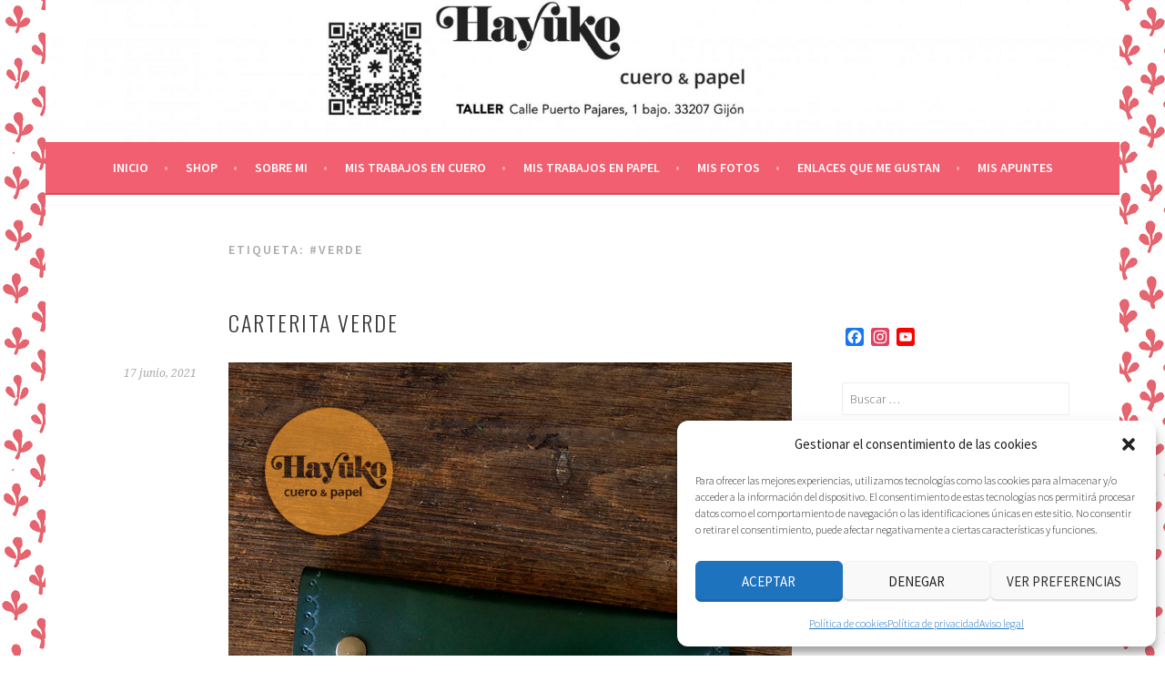

--- FILE ---
content_type: text/html; charset=UTF-8
request_url: https://hayuko.com/tag/verde/page/2/
body_size: 24471
content:
<!DOCTYPE html>
<html dir="ltr" lang="es" prefix="og: https://ogp.me/ns#">
<head>
<meta charset="UTF-8">
<meta name="viewport" content="width=device-width, initial-scale=1">
<link rel="profile" href="http://gmpg.org/xfn/11">
<link rel="pingback" href="https://hayuko.com/xmlrpc.php">
          <script>
            (function(d){
              var js, id = 'powr-js', ref = d.getElementsByTagName('script')[0];
              if (d.getElementById(id)) {return;}
              js = d.createElement('script'); js.id = id; js.async = true;
              js.src = '//www.powr.io/powr.js';
              js.setAttribute('powr-token','fNyncYX9Sk1445168957');
              js.setAttribute('external-type','wordpress');
              ref.parentNode.insertBefore(js, ref);
            }(document));
          </script>
          
		<!-- All in One SEO 4.9.3 - aioseo.com -->
	<meta name="description" content="- Page 2" />
	<meta name="robots" content="noindex, nofollow, max-image-preview:large" />
	<link rel="canonical" href="https://hayuko.com/tag/verde/" />
	<link rel="prev" href="https://hayuko.com/tag/verde/" />
	<link rel="next" href="https://hayuko.com/tag/verde/page/3/" />
	<meta name="generator" content="All in One SEO (AIOSEO) 4.9.3" />
		<script type="application/ld+json" class="aioseo-schema">
			{"@context":"https:\/\/schema.org","@graph":[{"@type":"BreadcrumbList","@id":"https:\/\/hayuko.com\/tag\/verde\/page\/2\/#breadcrumblist","itemListElement":[{"@type":"ListItem","@id":"https:\/\/hayuko.com#listItem","position":1,"name":"Home","item":"https:\/\/hayuko.com","nextItem":{"@type":"ListItem","@id":"https:\/\/hayuko.com\/tag\/verde\/#listItem","name":"#verde"}},{"@type":"ListItem","@id":"https:\/\/hayuko.com\/tag\/verde\/#listItem","position":2,"name":"#verde","item":"https:\/\/hayuko.com\/tag\/verde\/","nextItem":{"@type":"ListItem","@id":"https:\/\/hayuko.com\/tag\/verde\/page\/2#listItem","name":"P\u00e1gina 2"},"previousItem":{"@type":"ListItem","@id":"https:\/\/hayuko.com#listItem","name":"Home"}},{"@type":"ListItem","@id":"https:\/\/hayuko.com\/tag\/verde\/page\/2#listItem","position":3,"name":"P\u00e1gina 2","previousItem":{"@type":"ListItem","@id":"https:\/\/hayuko.com\/tag\/verde\/#listItem","name":"#verde"}}]},{"@type":"CollectionPage","@id":"https:\/\/hayuko.com\/tag\/verde\/page\/2\/#collectionpage","url":"https:\/\/hayuko.com\/tag\/verde\/page\/2\/","name":"#verde - Hayuko Cuero & Papel - Page 2","description":"- Page 2","inLanguage":"es-ES","isPartOf":{"@id":"https:\/\/hayuko.com\/#website"},"breadcrumb":{"@id":"https:\/\/hayuko.com\/tag\/verde\/page\/2\/#breadcrumblist"}},{"@type":"Organization","@id":"https:\/\/hayuko.com\/#organization","name":"Hayuko Cuero & Papel","description":"Artesan\u00eda en cuero y papel","url":"https:\/\/hayuko.com\/"},{"@type":"WebSite","@id":"https:\/\/hayuko.com\/#website","url":"https:\/\/hayuko.com\/","name":"Hayuko Cuero & Papel","description":"Artesan\u00eda en cuero y papel","inLanguage":"es-ES","publisher":{"@id":"https:\/\/hayuko.com\/#organization"}}]}
		</script>
		<!-- All in One SEO -->


	<!-- This site is optimized with the Yoast SEO plugin v26.8 - https://yoast.com/product/yoast-seo-wordpress/ -->
	<title>#verde - Hayuko Cuero &amp; Papel - Page 2</title>
	<link rel="canonical" href="https://hayuko.com/tag/verde/page/2/" />
	<link rel="prev" href="https://hayuko.com/tag/verde/" />
	<link rel="next" href="https://hayuko.com/tag/verde/page/3/" />
	<meta property="og:locale" content="es_ES" />
	<meta property="og:type" content="article" />
	<meta property="og:title" content="#verde archivos - Página 2 de 3 - Hayuko Cuero &amp; Papel" />
	<meta property="og:url" content="https://hayuko.com/tag/verde/" />
	<meta property="og:site_name" content="Hayuko Cuero &amp; Papel" />
	<meta name="twitter:card" content="summary_large_image" />
	<script type="application/ld+json" class="yoast-schema-graph">{"@context":"https://schema.org","@graph":[{"@type":"CollectionPage","@id":"https://hayuko.com/tag/verde/","url":"https://hayuko.com/tag/verde/page/2/","name":"#verde archivos - Página 2 de 3 - Hayuko Cuero &amp; Papel","isPartOf":{"@id":"https://hayuko.com/#website"},"breadcrumb":{"@id":"https://hayuko.com/tag/verde/page/2/#breadcrumb"},"inLanguage":"es"},{"@type":"BreadcrumbList","@id":"https://hayuko.com/tag/verde/page/2/#breadcrumb","itemListElement":[{"@type":"ListItem","position":1,"name":"Portada","item":"https://hayuko.com/"},{"@type":"ListItem","position":2,"name":"#verde"}]},{"@type":"WebSite","@id":"https://hayuko.com/#website","url":"https://hayuko.com/","name":"Hayuko Cuero &amp; Papel","description":"Artesanía en cuero y papel","publisher":{"@id":"https://hayuko.com/#organization"},"potentialAction":[{"@type":"SearchAction","target":{"@type":"EntryPoint","urlTemplate":"https://hayuko.com/?s={search_term_string}"},"query-input":{"@type":"PropertyValueSpecification","valueRequired":true,"valueName":"search_term_string"}}],"inLanguage":"es"},{"@type":"Organization","@id":"https://hayuko.com/#organization","name":"Hayuko Cuero &amp; Papel","url":"https://hayuko.com/","logo":{"@type":"ImageObject","inLanguage":"es","@id":"https://hayuko.com/#/schema/logo/image/","url":"https://hayuko.com/wp-content/uploads/2023/04/cropped-HayukoCirculo.jpg","contentUrl":"https://hayuko.com/wp-content/uploads/2023/04/cropped-HayukoCirculo.jpg","width":512,"height":512,"caption":"Hayuko Cuero &amp; Papel"},"image":{"@id":"https://hayuko.com/#/schema/logo/image/"},"sameAs":["https://www.facebook.com/hayukocueroypapel/","https://www.instagram.com/hayukocrafts/?hl=es"]}]}</script>
	<!-- / Yoast SEO plugin. -->


<link rel='dns-prefetch' href='//static.addtoany.com' />
<link rel='dns-prefetch' href='//www.googletagmanager.com' />
<link rel='dns-prefetch' href='//fonts.googleapis.com' />
<link rel="alternate" type="application/rss+xml" title="Hayuko Cuero &amp; Papel &raquo; Feed" href="https://hayuko.com/feed/" />
<link rel="alternate" type="application/rss+xml" title="Hayuko Cuero &amp; Papel &raquo; Feed de los comentarios" href="https://hayuko.com/comments/feed/" />
<link rel="alternate" type="application/rss+xml" title="Hayuko Cuero &amp; Papel &raquo; Etiqueta #verde del feed" href="https://hayuko.com/tag/verde/feed/" />
<style id='wp-img-auto-sizes-contain-inline-css' type='text/css'>
img:is([sizes=auto i],[sizes^="auto," i]){contain-intrinsic-size:3000px 1500px}
/*# sourceURL=wp-img-auto-sizes-contain-inline-css */
</style>
<link rel='stylesheet' id='jellyfish_cw_css-css' href='https://hayuko.com/wp-content/plugins/jellyfish-counter-widget/jellyfish-odometer-class/css/jellyfish-counter.css?ver=6.9' type='text/css' media='all' />
<style id='wp-emoji-styles-inline-css' type='text/css'>

	img.wp-smiley, img.emoji {
		display: inline !important;
		border: none !important;
		box-shadow: none !important;
		height: 1em !important;
		width: 1em !important;
		margin: 0 0.07em !important;
		vertical-align: -0.1em !important;
		background: none !important;
		padding: 0 !important;
	}
/*# sourceURL=wp-emoji-styles-inline-css */
</style>
<style id='wp-block-library-inline-css' type='text/css'>
:root{--wp-block-synced-color:#7a00df;--wp-block-synced-color--rgb:122,0,223;--wp-bound-block-color:var(--wp-block-synced-color);--wp-editor-canvas-background:#ddd;--wp-admin-theme-color:#007cba;--wp-admin-theme-color--rgb:0,124,186;--wp-admin-theme-color-darker-10:#006ba1;--wp-admin-theme-color-darker-10--rgb:0,107,160.5;--wp-admin-theme-color-darker-20:#005a87;--wp-admin-theme-color-darker-20--rgb:0,90,135;--wp-admin-border-width-focus:2px}@media (min-resolution:192dpi){:root{--wp-admin-border-width-focus:1.5px}}.wp-element-button{cursor:pointer}:root .has-very-light-gray-background-color{background-color:#eee}:root .has-very-dark-gray-background-color{background-color:#313131}:root .has-very-light-gray-color{color:#eee}:root .has-very-dark-gray-color{color:#313131}:root .has-vivid-green-cyan-to-vivid-cyan-blue-gradient-background{background:linear-gradient(135deg,#00d084,#0693e3)}:root .has-purple-crush-gradient-background{background:linear-gradient(135deg,#34e2e4,#4721fb 50%,#ab1dfe)}:root .has-hazy-dawn-gradient-background{background:linear-gradient(135deg,#faaca8,#dad0ec)}:root .has-subdued-olive-gradient-background{background:linear-gradient(135deg,#fafae1,#67a671)}:root .has-atomic-cream-gradient-background{background:linear-gradient(135deg,#fdd79a,#004a59)}:root .has-nightshade-gradient-background{background:linear-gradient(135deg,#330968,#31cdcf)}:root .has-midnight-gradient-background{background:linear-gradient(135deg,#020381,#2874fc)}:root{--wp--preset--font-size--normal:16px;--wp--preset--font-size--huge:42px}.has-regular-font-size{font-size:1em}.has-larger-font-size{font-size:2.625em}.has-normal-font-size{font-size:var(--wp--preset--font-size--normal)}.has-huge-font-size{font-size:var(--wp--preset--font-size--huge)}.has-text-align-center{text-align:center}.has-text-align-left{text-align:left}.has-text-align-right{text-align:right}.has-fit-text{white-space:nowrap!important}#end-resizable-editor-section{display:none}.aligncenter{clear:both}.items-justified-left{justify-content:flex-start}.items-justified-center{justify-content:center}.items-justified-right{justify-content:flex-end}.items-justified-space-between{justify-content:space-between}.screen-reader-text{border:0;clip-path:inset(50%);height:1px;margin:-1px;overflow:hidden;padding:0;position:absolute;width:1px;word-wrap:normal!important}.screen-reader-text:focus{background-color:#ddd;clip-path:none;color:#444;display:block;font-size:1em;height:auto;left:5px;line-height:normal;padding:15px 23px 14px;text-decoration:none;top:5px;width:auto;z-index:100000}html :where(.has-border-color){border-style:solid}html :where([style*=border-top-color]){border-top-style:solid}html :where([style*=border-right-color]){border-right-style:solid}html :where([style*=border-bottom-color]){border-bottom-style:solid}html :where([style*=border-left-color]){border-left-style:solid}html :where([style*=border-width]){border-style:solid}html :where([style*=border-top-width]){border-top-style:solid}html :where([style*=border-right-width]){border-right-style:solid}html :where([style*=border-bottom-width]){border-bottom-style:solid}html :where([style*=border-left-width]){border-left-style:solid}html :where(img[class*=wp-image-]){height:auto;max-width:100%}:where(figure){margin:0 0 1em}html :where(.is-position-sticky){--wp-admin--admin-bar--position-offset:var(--wp-admin--admin-bar--height,0px)}@media screen and (max-width:600px){html :where(.is-position-sticky){--wp-admin--admin-bar--position-offset:0px}}

/*# sourceURL=wp-block-library-inline-css */
</style><style id='wp-block-image-inline-css' type='text/css'>
.wp-block-image>a,.wp-block-image>figure>a{display:inline-block}.wp-block-image img{box-sizing:border-box;height:auto;max-width:100%;vertical-align:bottom}@media not (prefers-reduced-motion){.wp-block-image img.hide{visibility:hidden}.wp-block-image img.show{animation:show-content-image .4s}}.wp-block-image[style*=border-radius] img,.wp-block-image[style*=border-radius]>a{border-radius:inherit}.wp-block-image.has-custom-border img{box-sizing:border-box}.wp-block-image.aligncenter{text-align:center}.wp-block-image.alignfull>a,.wp-block-image.alignwide>a{width:100%}.wp-block-image.alignfull img,.wp-block-image.alignwide img{height:auto;width:100%}.wp-block-image .aligncenter,.wp-block-image .alignleft,.wp-block-image .alignright,.wp-block-image.aligncenter,.wp-block-image.alignleft,.wp-block-image.alignright{display:table}.wp-block-image .aligncenter>figcaption,.wp-block-image .alignleft>figcaption,.wp-block-image .alignright>figcaption,.wp-block-image.aligncenter>figcaption,.wp-block-image.alignleft>figcaption,.wp-block-image.alignright>figcaption{caption-side:bottom;display:table-caption}.wp-block-image .alignleft{float:left;margin:.5em 1em .5em 0}.wp-block-image .alignright{float:right;margin:.5em 0 .5em 1em}.wp-block-image .aligncenter{margin-left:auto;margin-right:auto}.wp-block-image :where(figcaption){margin-bottom:1em;margin-top:.5em}.wp-block-image.is-style-circle-mask img{border-radius:9999px}@supports ((-webkit-mask-image:none) or (mask-image:none)) or (-webkit-mask-image:none){.wp-block-image.is-style-circle-mask img{border-radius:0;-webkit-mask-image:url('data:image/svg+xml;utf8,<svg viewBox="0 0 100 100" xmlns="http://www.w3.org/2000/svg"><circle cx="50" cy="50" r="50"/></svg>');mask-image:url('data:image/svg+xml;utf8,<svg viewBox="0 0 100 100" xmlns="http://www.w3.org/2000/svg"><circle cx="50" cy="50" r="50"/></svg>');mask-mode:alpha;-webkit-mask-position:center;mask-position:center;-webkit-mask-repeat:no-repeat;mask-repeat:no-repeat;-webkit-mask-size:contain;mask-size:contain}}:root :where(.wp-block-image.is-style-rounded img,.wp-block-image .is-style-rounded img){border-radius:9999px}.wp-block-image figure{margin:0}.wp-lightbox-container{display:flex;flex-direction:column;position:relative}.wp-lightbox-container img{cursor:zoom-in}.wp-lightbox-container img:hover+button{opacity:1}.wp-lightbox-container button{align-items:center;backdrop-filter:blur(16px) saturate(180%);background-color:#5a5a5a40;border:none;border-radius:4px;cursor:zoom-in;display:flex;height:20px;justify-content:center;opacity:0;padding:0;position:absolute;right:16px;text-align:center;top:16px;width:20px;z-index:100}@media not (prefers-reduced-motion){.wp-lightbox-container button{transition:opacity .2s ease}}.wp-lightbox-container button:focus-visible{outline:3px auto #5a5a5a40;outline:3px auto -webkit-focus-ring-color;outline-offset:3px}.wp-lightbox-container button:hover{cursor:pointer;opacity:1}.wp-lightbox-container button:focus{opacity:1}.wp-lightbox-container button:focus,.wp-lightbox-container button:hover,.wp-lightbox-container button:not(:hover):not(:active):not(.has-background){background-color:#5a5a5a40;border:none}.wp-lightbox-overlay{box-sizing:border-box;cursor:zoom-out;height:100vh;left:0;overflow:hidden;position:fixed;top:0;visibility:hidden;width:100%;z-index:100000}.wp-lightbox-overlay .close-button{align-items:center;cursor:pointer;display:flex;justify-content:center;min-height:40px;min-width:40px;padding:0;position:absolute;right:calc(env(safe-area-inset-right) + 16px);top:calc(env(safe-area-inset-top) + 16px);z-index:5000000}.wp-lightbox-overlay .close-button:focus,.wp-lightbox-overlay .close-button:hover,.wp-lightbox-overlay .close-button:not(:hover):not(:active):not(.has-background){background:none;border:none}.wp-lightbox-overlay .lightbox-image-container{height:var(--wp--lightbox-container-height);left:50%;overflow:hidden;position:absolute;top:50%;transform:translate(-50%,-50%);transform-origin:top left;width:var(--wp--lightbox-container-width);z-index:9999999999}.wp-lightbox-overlay .wp-block-image{align-items:center;box-sizing:border-box;display:flex;height:100%;justify-content:center;margin:0;position:relative;transform-origin:0 0;width:100%;z-index:3000000}.wp-lightbox-overlay .wp-block-image img{height:var(--wp--lightbox-image-height);min-height:var(--wp--lightbox-image-height);min-width:var(--wp--lightbox-image-width);width:var(--wp--lightbox-image-width)}.wp-lightbox-overlay .wp-block-image figcaption{display:none}.wp-lightbox-overlay button{background:none;border:none}.wp-lightbox-overlay .scrim{background-color:#fff;height:100%;opacity:.9;position:absolute;width:100%;z-index:2000000}.wp-lightbox-overlay.active{visibility:visible}@media not (prefers-reduced-motion){.wp-lightbox-overlay.active{animation:turn-on-visibility .25s both}.wp-lightbox-overlay.active img{animation:turn-on-visibility .35s both}.wp-lightbox-overlay.show-closing-animation:not(.active){animation:turn-off-visibility .35s both}.wp-lightbox-overlay.show-closing-animation:not(.active) img{animation:turn-off-visibility .25s both}.wp-lightbox-overlay.zoom.active{animation:none;opacity:1;visibility:visible}.wp-lightbox-overlay.zoom.active .lightbox-image-container{animation:lightbox-zoom-in .4s}.wp-lightbox-overlay.zoom.active .lightbox-image-container img{animation:none}.wp-lightbox-overlay.zoom.active .scrim{animation:turn-on-visibility .4s forwards}.wp-lightbox-overlay.zoom.show-closing-animation:not(.active){animation:none}.wp-lightbox-overlay.zoom.show-closing-animation:not(.active) .lightbox-image-container{animation:lightbox-zoom-out .4s}.wp-lightbox-overlay.zoom.show-closing-animation:not(.active) .lightbox-image-container img{animation:none}.wp-lightbox-overlay.zoom.show-closing-animation:not(.active) .scrim{animation:turn-off-visibility .4s forwards}}@keyframes show-content-image{0%{visibility:hidden}99%{visibility:hidden}to{visibility:visible}}@keyframes turn-on-visibility{0%{opacity:0}to{opacity:1}}@keyframes turn-off-visibility{0%{opacity:1;visibility:visible}99%{opacity:0;visibility:visible}to{opacity:0;visibility:hidden}}@keyframes lightbox-zoom-in{0%{transform:translate(calc((-100vw + var(--wp--lightbox-scrollbar-width))/2 + var(--wp--lightbox-initial-left-position)),calc(-50vh + var(--wp--lightbox-initial-top-position))) scale(var(--wp--lightbox-scale))}to{transform:translate(-50%,-50%) scale(1)}}@keyframes lightbox-zoom-out{0%{transform:translate(-50%,-50%) scale(1);visibility:visible}99%{visibility:visible}to{transform:translate(calc((-100vw + var(--wp--lightbox-scrollbar-width))/2 + var(--wp--lightbox-initial-left-position)),calc(-50vh + var(--wp--lightbox-initial-top-position))) scale(var(--wp--lightbox-scale));visibility:hidden}}
/*# sourceURL=https://hayuko.com/wp-includes/blocks/image/style.min.css */
</style>
<style id='wp-block-paragraph-inline-css' type='text/css'>
.is-small-text{font-size:.875em}.is-regular-text{font-size:1em}.is-large-text{font-size:2.25em}.is-larger-text{font-size:3em}.has-drop-cap:not(:focus):first-letter{float:left;font-size:8.4em;font-style:normal;font-weight:100;line-height:.68;margin:.05em .1em 0 0;text-transform:uppercase}body.rtl .has-drop-cap:not(:focus):first-letter{float:none;margin-left:.1em}p.has-drop-cap.has-background{overflow:hidden}:root :where(p.has-background){padding:1.25em 2.375em}:where(p.has-text-color:not(.has-link-color)) a{color:inherit}p.has-text-align-left[style*="writing-mode:vertical-lr"],p.has-text-align-right[style*="writing-mode:vertical-rl"]{rotate:180deg}
/*# sourceURL=https://hayuko.com/wp-includes/blocks/paragraph/style.min.css */
</style>
<style id='global-styles-inline-css' type='text/css'>
:root{--wp--preset--aspect-ratio--square: 1;--wp--preset--aspect-ratio--4-3: 4/3;--wp--preset--aspect-ratio--3-4: 3/4;--wp--preset--aspect-ratio--3-2: 3/2;--wp--preset--aspect-ratio--2-3: 2/3;--wp--preset--aspect-ratio--16-9: 16/9;--wp--preset--aspect-ratio--9-16: 9/16;--wp--preset--color--black: #000000;--wp--preset--color--cyan-bluish-gray: #abb8c3;--wp--preset--color--white: #ffffff;--wp--preset--color--pale-pink: #f78da7;--wp--preset--color--vivid-red: #cf2e2e;--wp--preset--color--luminous-vivid-orange: #ff6900;--wp--preset--color--luminous-vivid-amber: #fcb900;--wp--preset--color--light-green-cyan: #7bdcb5;--wp--preset--color--vivid-green-cyan: #00d084;--wp--preset--color--pale-cyan-blue: #8ed1fc;--wp--preset--color--vivid-cyan-blue: #0693e3;--wp--preset--color--vivid-purple: #9b51e0;--wp--preset--gradient--vivid-cyan-blue-to-vivid-purple: linear-gradient(135deg,rgb(6,147,227) 0%,rgb(155,81,224) 100%);--wp--preset--gradient--light-green-cyan-to-vivid-green-cyan: linear-gradient(135deg,rgb(122,220,180) 0%,rgb(0,208,130) 100%);--wp--preset--gradient--luminous-vivid-amber-to-luminous-vivid-orange: linear-gradient(135deg,rgb(252,185,0) 0%,rgb(255,105,0) 100%);--wp--preset--gradient--luminous-vivid-orange-to-vivid-red: linear-gradient(135deg,rgb(255,105,0) 0%,rgb(207,46,46) 100%);--wp--preset--gradient--very-light-gray-to-cyan-bluish-gray: linear-gradient(135deg,rgb(238,238,238) 0%,rgb(169,184,195) 100%);--wp--preset--gradient--cool-to-warm-spectrum: linear-gradient(135deg,rgb(74,234,220) 0%,rgb(151,120,209) 20%,rgb(207,42,186) 40%,rgb(238,44,130) 60%,rgb(251,105,98) 80%,rgb(254,248,76) 100%);--wp--preset--gradient--blush-light-purple: linear-gradient(135deg,rgb(255,206,236) 0%,rgb(152,150,240) 100%);--wp--preset--gradient--blush-bordeaux: linear-gradient(135deg,rgb(254,205,165) 0%,rgb(254,45,45) 50%,rgb(107,0,62) 100%);--wp--preset--gradient--luminous-dusk: linear-gradient(135deg,rgb(255,203,112) 0%,rgb(199,81,192) 50%,rgb(65,88,208) 100%);--wp--preset--gradient--pale-ocean: linear-gradient(135deg,rgb(255,245,203) 0%,rgb(182,227,212) 50%,rgb(51,167,181) 100%);--wp--preset--gradient--electric-grass: linear-gradient(135deg,rgb(202,248,128) 0%,rgb(113,206,126) 100%);--wp--preset--gradient--midnight: linear-gradient(135deg,rgb(2,3,129) 0%,rgb(40,116,252) 100%);--wp--preset--font-size--small: 13px;--wp--preset--font-size--medium: 20px;--wp--preset--font-size--large: 36px;--wp--preset--font-size--x-large: 42px;--wp--preset--spacing--20: 0.44rem;--wp--preset--spacing--30: 0.67rem;--wp--preset--spacing--40: 1rem;--wp--preset--spacing--50: 1.5rem;--wp--preset--spacing--60: 2.25rem;--wp--preset--spacing--70: 3.38rem;--wp--preset--spacing--80: 5.06rem;--wp--preset--shadow--natural: 6px 6px 9px rgba(0, 0, 0, 0.2);--wp--preset--shadow--deep: 12px 12px 50px rgba(0, 0, 0, 0.4);--wp--preset--shadow--sharp: 6px 6px 0px rgba(0, 0, 0, 0.2);--wp--preset--shadow--outlined: 6px 6px 0px -3px rgb(255, 255, 255), 6px 6px rgb(0, 0, 0);--wp--preset--shadow--crisp: 6px 6px 0px rgb(0, 0, 0);}:where(.is-layout-flex){gap: 0.5em;}:where(.is-layout-grid){gap: 0.5em;}body .is-layout-flex{display: flex;}.is-layout-flex{flex-wrap: wrap;align-items: center;}.is-layout-flex > :is(*, div){margin: 0;}body .is-layout-grid{display: grid;}.is-layout-grid > :is(*, div){margin: 0;}:where(.wp-block-columns.is-layout-flex){gap: 2em;}:where(.wp-block-columns.is-layout-grid){gap: 2em;}:where(.wp-block-post-template.is-layout-flex){gap: 1.25em;}:where(.wp-block-post-template.is-layout-grid){gap: 1.25em;}.has-black-color{color: var(--wp--preset--color--black) !important;}.has-cyan-bluish-gray-color{color: var(--wp--preset--color--cyan-bluish-gray) !important;}.has-white-color{color: var(--wp--preset--color--white) !important;}.has-pale-pink-color{color: var(--wp--preset--color--pale-pink) !important;}.has-vivid-red-color{color: var(--wp--preset--color--vivid-red) !important;}.has-luminous-vivid-orange-color{color: var(--wp--preset--color--luminous-vivid-orange) !important;}.has-luminous-vivid-amber-color{color: var(--wp--preset--color--luminous-vivid-amber) !important;}.has-light-green-cyan-color{color: var(--wp--preset--color--light-green-cyan) !important;}.has-vivid-green-cyan-color{color: var(--wp--preset--color--vivid-green-cyan) !important;}.has-pale-cyan-blue-color{color: var(--wp--preset--color--pale-cyan-blue) !important;}.has-vivid-cyan-blue-color{color: var(--wp--preset--color--vivid-cyan-blue) !important;}.has-vivid-purple-color{color: var(--wp--preset--color--vivid-purple) !important;}.has-black-background-color{background-color: var(--wp--preset--color--black) !important;}.has-cyan-bluish-gray-background-color{background-color: var(--wp--preset--color--cyan-bluish-gray) !important;}.has-white-background-color{background-color: var(--wp--preset--color--white) !important;}.has-pale-pink-background-color{background-color: var(--wp--preset--color--pale-pink) !important;}.has-vivid-red-background-color{background-color: var(--wp--preset--color--vivid-red) !important;}.has-luminous-vivid-orange-background-color{background-color: var(--wp--preset--color--luminous-vivid-orange) !important;}.has-luminous-vivid-amber-background-color{background-color: var(--wp--preset--color--luminous-vivid-amber) !important;}.has-light-green-cyan-background-color{background-color: var(--wp--preset--color--light-green-cyan) !important;}.has-vivid-green-cyan-background-color{background-color: var(--wp--preset--color--vivid-green-cyan) !important;}.has-pale-cyan-blue-background-color{background-color: var(--wp--preset--color--pale-cyan-blue) !important;}.has-vivid-cyan-blue-background-color{background-color: var(--wp--preset--color--vivid-cyan-blue) !important;}.has-vivid-purple-background-color{background-color: var(--wp--preset--color--vivid-purple) !important;}.has-black-border-color{border-color: var(--wp--preset--color--black) !important;}.has-cyan-bluish-gray-border-color{border-color: var(--wp--preset--color--cyan-bluish-gray) !important;}.has-white-border-color{border-color: var(--wp--preset--color--white) !important;}.has-pale-pink-border-color{border-color: var(--wp--preset--color--pale-pink) !important;}.has-vivid-red-border-color{border-color: var(--wp--preset--color--vivid-red) !important;}.has-luminous-vivid-orange-border-color{border-color: var(--wp--preset--color--luminous-vivid-orange) !important;}.has-luminous-vivid-amber-border-color{border-color: var(--wp--preset--color--luminous-vivid-amber) !important;}.has-light-green-cyan-border-color{border-color: var(--wp--preset--color--light-green-cyan) !important;}.has-vivid-green-cyan-border-color{border-color: var(--wp--preset--color--vivid-green-cyan) !important;}.has-pale-cyan-blue-border-color{border-color: var(--wp--preset--color--pale-cyan-blue) !important;}.has-vivid-cyan-blue-border-color{border-color: var(--wp--preset--color--vivid-cyan-blue) !important;}.has-vivid-purple-border-color{border-color: var(--wp--preset--color--vivid-purple) !important;}.has-vivid-cyan-blue-to-vivid-purple-gradient-background{background: var(--wp--preset--gradient--vivid-cyan-blue-to-vivid-purple) !important;}.has-light-green-cyan-to-vivid-green-cyan-gradient-background{background: var(--wp--preset--gradient--light-green-cyan-to-vivid-green-cyan) !important;}.has-luminous-vivid-amber-to-luminous-vivid-orange-gradient-background{background: var(--wp--preset--gradient--luminous-vivid-amber-to-luminous-vivid-orange) !important;}.has-luminous-vivid-orange-to-vivid-red-gradient-background{background: var(--wp--preset--gradient--luminous-vivid-orange-to-vivid-red) !important;}.has-very-light-gray-to-cyan-bluish-gray-gradient-background{background: var(--wp--preset--gradient--very-light-gray-to-cyan-bluish-gray) !important;}.has-cool-to-warm-spectrum-gradient-background{background: var(--wp--preset--gradient--cool-to-warm-spectrum) !important;}.has-blush-light-purple-gradient-background{background: var(--wp--preset--gradient--blush-light-purple) !important;}.has-blush-bordeaux-gradient-background{background: var(--wp--preset--gradient--blush-bordeaux) !important;}.has-luminous-dusk-gradient-background{background: var(--wp--preset--gradient--luminous-dusk) !important;}.has-pale-ocean-gradient-background{background: var(--wp--preset--gradient--pale-ocean) !important;}.has-electric-grass-gradient-background{background: var(--wp--preset--gradient--electric-grass) !important;}.has-midnight-gradient-background{background: var(--wp--preset--gradient--midnight) !important;}.has-small-font-size{font-size: var(--wp--preset--font-size--small) !important;}.has-medium-font-size{font-size: var(--wp--preset--font-size--medium) !important;}.has-large-font-size{font-size: var(--wp--preset--font-size--large) !important;}.has-x-large-font-size{font-size: var(--wp--preset--font-size--x-large) !important;}
/*# sourceURL=global-styles-inline-css */
</style>

<style id='classic-theme-styles-inline-css' type='text/css'>
/*! This file is auto-generated */
.wp-block-button__link{color:#fff;background-color:#32373c;border-radius:9999px;box-shadow:none;text-decoration:none;padding:calc(.667em + 2px) calc(1.333em + 2px);font-size:1.125em}.wp-block-file__button{background:#32373c;color:#fff;text-decoration:none}
/*# sourceURL=/wp-includes/css/classic-themes.min.css */
</style>
<link rel='stylesheet' id='sbscrbr_style-css' href='https://hayuko.com/wp-content/plugins/subscriber/css/frontend_style.css?ver=1.4.9' type='text/css' media='all' />
<link rel='stylesheet' id='cmplz-general-css' href='https://hayuko.com/wp-content/plugins/complianz-gdpr/assets/css/cookieblocker.min.css?ver=1765894226' type='text/css' media='all' />
<link rel='stylesheet' id='sela-fonts-css' href='https://fonts.googleapis.com/css?family=Source+Sans+Pro%3A300%2C300italic%2C400%2C400italic%2C600%7CDroid+Serif%3A400%2C400italic%7COswald%3A300%2C400&#038;subset=latin%2Clatin-ext' type='text/css' media='all' />
<link rel='stylesheet' id='genericons-css' href='https://hayuko.com/wp-content/themes/sela/fonts/genericons.css?ver=3.4.1' type='text/css' media='all' />
<link rel='stylesheet' id='sela-style-css' href='https://hayuko.com/wp-content/themes/sela/style.css?ver=6.9' type='text/css' media='all' />
<style id='sela-style-inline-css' type='text/css'>
.site-branding { background-image: url(https://hayuko.com/wp-content/uploads/2023/04/cropped-Hayuko-web-03BN-2023-2-scaled-1.jpg); }
/*# sourceURL=sela-style-inline-css */
</style>
<link rel='stylesheet' id='addtoany-css' href='https://hayuko.com/wp-content/plugins/add-to-any/addtoany.min.css?ver=1.16' type='text/css' media='all' />
<script type="text/javascript" src="https://hayuko.com/wp-content/plugins/google-analytics-for-wordpress/assets/js/frontend-gtag.min.js?ver=9.11.1" id="monsterinsights-frontend-script-js" async="async" data-wp-strategy="async"></script>
<script data-cfasync="false" data-wpfc-render="false" type="text/javascript" id='monsterinsights-frontend-script-js-extra'>/* <![CDATA[ */
var monsterinsights_frontend = {"js_events_tracking":"true","download_extensions":"doc,pdf,ppt,zip,xls,docx,pptx,xlsx","inbound_paths":"[{\"path\":\"\\\/go\\\/\",\"label\":\"affiliate\"},{\"path\":\"\\\/recommend\\\/\",\"label\":\"affiliate\"}]","home_url":"https:\/\/hayuko.com","hash_tracking":"false","v4_id":"G-8FFHMBM46Q"};/* ]]> */
</script>
<script type="text/javascript" id="addtoany-core-js-before">
/* <![CDATA[ */
window.a2a_config=window.a2a_config||{};a2a_config.callbacks=[];a2a_config.overlays=[];a2a_config.templates={};a2a_localize = {
	Share: "Compartir",
	Save: "Guardar",
	Subscribe: "Suscribir",
	Email: "Correo electrónico",
	Bookmark: "Marcador",
	ShowAll: "Mostrar todo",
	ShowLess: "Mostrar menos",
	FindServices: "Encontrar servicio(s)",
	FindAnyServiceToAddTo: "Encuentra al instante cualquier servicio para añadir a",
	PoweredBy: "Funciona con",
	ShareViaEmail: "Compartir por correo electrónico",
	SubscribeViaEmail: "Suscribirse a través de correo electrónico",
	BookmarkInYourBrowser: "Añadir a marcadores de tu navegador",
	BookmarkInstructions: "Presiona «Ctrl+D» o «\u2318+D» para añadir esta página a marcadores",
	AddToYourFavorites: "Añadir a tus favoritos",
	SendFromWebOrProgram: "Enviar desde cualquier dirección o programa de correo electrónico ",
	EmailProgram: "Programa de correo electrónico",
	More: "Más&#8230;",
	ThanksForSharing: "¡Gracias por compartir!",
	ThanksForFollowing: "¡Gracias por seguirnos!"
};


//# sourceURL=addtoany-core-js-before
/* ]]> */
</script>
<script type="text/javascript" defer src="https://static.addtoany.com/menu/page.js" id="addtoany-core-js"></script>
<script type="text/javascript" src="https://hayuko.com/wp-includes/js/jquery/jquery.min.js?ver=3.7.1" id="jquery-core-js"></script>
<script type="text/javascript" src="https://hayuko.com/wp-includes/js/jquery/jquery-migrate.min.js?ver=3.4.1" id="jquery-migrate-js"></script>
<script type="text/javascript" defer src="https://hayuko.com/wp-content/plugins/add-to-any/addtoany.min.js?ver=1.1" id="addtoany-jquery-js"></script>

<!-- Fragmento de código de la etiqueta de Google (gtag.js) añadida por Site Kit -->
<!-- Fragmento de código de Google Analytics añadido por Site Kit -->
<script type="text/javascript" src="https://www.googletagmanager.com/gtag/js?id=GT-NS8X8XM" id="google_gtagjs-js" async></script>
<script type="text/javascript" id="google_gtagjs-js-after">
/* <![CDATA[ */
window.dataLayer = window.dataLayer || [];function gtag(){dataLayer.push(arguments);}
gtag("set","linker",{"domains":["hayuko.com"]});
gtag("js", new Date());
gtag("set", "developer_id.dZTNiMT", true);
gtag("config", "GT-NS8X8XM");
//# sourceURL=google_gtagjs-js-after
/* ]]> */
</script>
<link rel="https://api.w.org/" href="https://hayuko.com/wp-json/" /><link rel="alternate" title="JSON" type="application/json" href="https://hayuko.com/wp-json/wp/v2/tags/520" /><link rel="EditURI" type="application/rsd+xml" title="RSD" href="https://hayuko.com/xmlrpc.php?rsd" />
<meta name="generator" content="WordPress 6.9" />
<meta name="generator" content="Site Kit by Google 1.170.0" />			<style>.cmplz-hidden {
					display: none !important;
				}</style>
        <script type="text/javascript">
            var jQueryMigrateHelperHasSentDowngrade = false;

			window.onerror = function( msg, url, line, col, error ) {
				// Break out early, do not processing if a downgrade reqeust was already sent.
				if ( jQueryMigrateHelperHasSentDowngrade ) {
					return true;
                }

				var xhr = new XMLHttpRequest();
				var nonce = '83e9de10ab';
				var jQueryFunctions = [
					'andSelf',
					'browser',
					'live',
					'boxModel',
					'support.boxModel',
					'size',
					'swap',
					'clean',
					'sub',
                ];
				var match_pattern = /\)\.(.+?) is not a function/;
                var erroredFunction = msg.match( match_pattern );

                // If there was no matching functions, do not try to downgrade.
                if ( null === erroredFunction || typeof erroredFunction !== 'object' || typeof erroredFunction[1] === "undefined" || -1 === jQueryFunctions.indexOf( erroredFunction[1] ) ) {
                    return true;
                }

                // Set that we've now attempted a downgrade request.
                jQueryMigrateHelperHasSentDowngrade = true;

				xhr.open( 'POST', 'https://hayuko.com/wp-admin/admin-ajax.php' );
				xhr.setRequestHeader( 'Content-Type', 'application/x-www-form-urlencoded' );
				xhr.onload = function () {
					var response,
                        reload = false;

					if ( 200 === xhr.status ) {
                        try {
                        	response = JSON.parse( xhr.response );

                        	reload = response.data.reload;
                        } catch ( e ) {
                        	reload = false;
                        }
                    }

					// Automatically reload the page if a deprecation caused an automatic downgrade, ensure visitors get the best possible experience.
					if ( reload ) {
						location.reload();
                    }
				};

				xhr.send( encodeURI( 'action=jquery-migrate-downgrade-version&_wpnonce=' + nonce ) );

				// Suppress error alerts in older browsers
				return true;
			}
        </script>

		<style type="text/css">.recentcomments a{display:inline !important;padding:0 !important;margin:0 !important;}</style>	<style type="text/css" id="sela-header-css">
					.site-title,
			.site-description {
				clip: rect(1px, 1px, 1px, 1px);
				position: absolute;
			}
			</style>
	<style type="text/css" id="custom-background-css">
body.custom-background { background-color: #ffffff; background-image: url("https://hayuko.com/wp-content/uploads/2015/03/ITP056-copia.jpg"); background-position: left top; background-size: auto; background-repeat: repeat; background-attachment: scroll; }
</style>
	<link rel="icon" href="https://hayuko.com/wp-content/uploads/2023/04/cropped-LogoHayukoWORD-32x32.jpg" sizes="32x32" />
<link rel="icon" href="https://hayuko.com/wp-content/uploads/2023/04/cropped-LogoHayukoWORD-192x192.jpg" sizes="192x192" />
<link rel="apple-touch-icon" href="https://hayuko.com/wp-content/uploads/2023/04/cropped-LogoHayukoWORD-180x180.jpg" />
<meta name="msapplication-TileImage" content="https://hayuko.com/wp-content/uploads/2023/04/cropped-LogoHayukoWORD-270x270.jpg" />
</head>

<body data-cmplz=1 class="archive paged tag tag-verde tag-520 custom-background paged-2 tag-paged-2 wp-theme-sela not-multi-author">
<div id="page" class="hfeed site">
	<header id="masthead" class="site-header" role="banner">
		<a class="skip-link screen-reader-text" href="#content" title="Saltar al contenido">Saltar al contenido</a>

		<div class="site-branding">
						<h1 class="site-title"><a href="https://hayuko.com/" title="Hayuko Cuero &amp; Papel" rel="home">Hayuko Cuero &amp; Papel</a></h1>
							<h2 class="site-description">Artesanía en cuero y papel</h2>
					</div><!-- .site-branding -->

		<nav id="site-navigation" class="main-navigation" role="navigation">
			<button class="menu-toggle" aria-controls="menu" aria-expanded="false">Menú</button>
			<div class="menu-mis-tutoriales-container"><ul id="menu-mis-tutoriales" class="menu"><li id="menu-item-1368" class="menu-item menu-item-type-custom menu-item-object-custom menu-item-home menu-item-1368"><a href="https://hayuko.com/">Inicio</a></li>
<li id="menu-item-1933" class="menu-item menu-item-type-taxonomy menu-item-object-category menu-item-1933"><a href="https://hayuko.com/category/shop/">SHOP</a></li>
<li id="menu-item-1373" class="menu-item menu-item-type-taxonomy menu-item-object-category menu-item-1373"><a href="https://hayuko.com/category/sobre-mi/">Sobre mi</a></li>
<li id="menu-item-1371" class="menu-item menu-item-type-taxonomy menu-item-object-category menu-item-1371"><a href="https://hayuko.com/category/cuero/">MIS TRABAJOS EN CUERO</a></li>
<li id="menu-item-1370" class="menu-item menu-item-type-taxonomy menu-item-object-category menu-item-1370"><a href="https://hayuko.com/category/papel/">MIS TRABAJOS EN PAPEL</a></li>
<li id="menu-item-1372" class="menu-item menu-item-type-taxonomy menu-item-object-category menu-item-1372"><a href="https://hayuko.com/category/mis-fotos/">MIS FOTOS</a></li>
<li id="menu-item-1369" class="menu-item menu-item-type-taxonomy menu-item-object-category menu-item-1369"><a href="https://hayuko.com/category/tutoriales/">ENLACES QUE ME GUSTAN</a></li>
<li id="menu-item-1374" class="menu-item menu-item-type-taxonomy menu-item-object-category menu-item-1374"><a href="https://hayuko.com/category/tutoriales-2/">MIS APUNTES</a></li>
</ul></div>		</nav><!-- #site-navigation -->
	</header><!-- #masthead -->

	<div id="content" class="site-content">

	<section id="primary" class="content-area">
		<main id="main" class="site-main" role="main">

		
			<header class="page-header">
				<h1 class="page-title">Etiqueta: <span>#verde</span></h1>			</header><!-- .page-header -->

						
				
<article id="post-5693" class="post-5693 post type-post status-publish format-standard hentry category-cuero tag-artesanal tag-artesania-2 tag-artesaniaasturiana tag-artesano-2 tag-asturias tag-carterita tag-carteritatresdepartamentos tag-correosmarket tag-cosido-a-mano tag-cosidoamano tag-cuero-2 tag-cueropapel-2 tag-cueroypapel-2 tag-detalle-2 tag-etsy-2 tag-handmade-2 tag-hayuko-2 tag-hayuko-cuero-y-papel tag-hayuko-cueropapel tag-hayuko-com-2 tag-hayukoartesania tag-hayukocrafts tag-hecho-a-mano tag-textura tag-verde tag-personalizada without-featured-image">

	
	<header class="entry-header ">
					<h1 class="entry-title"><a href=" https://hayuko.com/carterita-verde/" rel="bookmark">CARTERITA VERDE</a></h1>			</header><!-- .entry-header -->

	<div class="entry-body">

				<div class="entry-meta">
			<span class="date"><a href="https://hayuko.com/carterita-verde/" title="Enlace permanente a CARTERITA VERDE" rel="bookmark"><time class="entry-date published" datetime="2021-06-17T08:56:00+01:00">17 junio, 2021</time><time class="updated" datetime="2023-04-15T17:00:46+01:00">15 abril, 2023</time></a></span>		</div><!-- .entry-meta -->
		
				<div class="entry-content">
			
<figure class="wp-block-image size-large"><a href="https://hayuko.com/wp-content/uploads/2021/06/CarteritaAliciaHayuko.jpg"><img fetchpriority="high" decoding="async" width="850" height="850" src="https://hayuko.com/wp-content/uploads/2021/06/CarteritaAliciaHayuko.jpg" alt="Hayuko carterita verde, cosido a mano, hecho a mano, cuero
Asturias,taller artesano artesania, artesanal Gijon" class="wp-image-5694" srcset="https://hayuko.com/wp-content/uploads/2021/06/CarteritaAliciaHayuko.jpg 850w, https://hayuko.com/wp-content/uploads/2021/06/CarteritaAliciaHayuko-300x300.jpg 300w, https://hayuko.com/wp-content/uploads/2021/06/CarteritaAliciaHayuko-150x150.jpg 150w, https://hayuko.com/wp-content/uploads/2021/06/CarteritaAliciaHayuko-768x768.jpg 768w, https://hayuko.com/wp-content/uploads/2021/06/CarteritaAliciaHayuko-90x90.jpg 90w, https://hayuko.com/wp-content/uploads/2021/06/CarteritaAliciaHayuko-380x380.jpg 380w" sizes="(max-width: 850px) 100vw, 850px" /></a></figure>



<p>Carterita verde personalizada con nombre terminada.</p>
<div class="addtoany_share_save_container addtoany_content addtoany_content_bottom"><div class="a2a_kit a2a_kit_size_20 addtoany_list" data-a2a-url="https://hayuko.com/carterita-verde/" data-a2a-title="CARTERITA VERDE"><a class="a2a_disabled_pinterest_pin addtoany_special_service" data-pin-config="none" data-url="https://hayuko.com/carterita-verde/"></a><a class="a2a_button_facebook" href="https://www.addtoany.com/add_to/facebook?linkurl=https%3A%2F%2Fhayuko.com%2Fcarterita-verde%2F&amp;linkname=CARTERITA%20VERDE" title="Facebook" rel="nofollow noopener" target="_blank"></a><a class="a2a_button_tumblr" href="https://www.addtoany.com/add_to/tumblr?linkurl=https%3A%2F%2Fhayuko.com%2Fcarterita-verde%2F&amp;linkname=CARTERITA%20VERDE" title="Tumblr" rel="nofollow noopener" target="_blank"></a><a class="a2a_button_twitter" href="https://www.addtoany.com/add_to/twitter?linkurl=https%3A%2F%2Fhayuko.com%2Fcarterita-verde%2F&amp;linkname=CARTERITA%20VERDE" title="Twitter" rel="nofollow noopener" target="_blank"></a><a class="a2a_dd addtoany_share_save addtoany_share" href="https://www.addtoany.com/share"></a></div></div>					</div><!-- .entry-content -->
		
		
			</div><!-- .entry-body -->

</article><!-- #post-## -->

			
				
<article id="post-5690" class="post-5690 post type-post status-publish format-standard hentry category-cuero tag-artesanal tag-artesania-2 tag-artesaniaasturiana tag-artesano-2 tag-asturias tag-carterita tag-carteritatresdepartamentos tag-correosmarket tag-cosido-a-mano tag-cosidoamano tag-cuero-2 tag-cueropapel-2 tag-cueroypapel-2 tag-detalle-2 tag-etsy-2 tag-handmade-2 tag-hayuko-2 tag-hayuko-cuero-y-papel tag-hayuko-cueropapel tag-hayuko-com-2 tag-hayukoartesania tag-hayukocrafts tag-hecho-a-mano tag-textura tag-verde tag-personalizada without-featured-image">

	
	<header class="entry-header ">
					<h1 class="entry-title"><a href=" https://hayuko.com/detalle-carterita-4/" rel="bookmark">DETALLE CARTERITA</a></h1>			</header><!-- .entry-header -->

	<div class="entry-body">

				<div class="entry-meta">
			<span class="date"><a href="https://hayuko.com/detalle-carterita-4/" title="Enlace permanente a DETALLE CARTERITA" rel="bookmark"><time class="entry-date published" datetime="2021-06-16T08:55:00+01:00">16 junio, 2021</time><time class="updated" datetime="2023-04-15T17:00:58+01:00">15 abril, 2023</time></a></span>		</div><!-- .entry-meta -->
		
				<div class="entry-content">
			
<figure class="wp-block-image size-large"><a href="https://hayuko.com/wp-content/uploads/2021/06/CarteritaAliciaDetalleHayuko.jpg"><img decoding="async" width="850" height="850" src="https://hayuko.com/wp-content/uploads/2021/06/CarteritaAliciaDetalleHayuko.jpg" alt="Hayuko carterita verde, cosido a mano, hecho a mano, cuero
Asturias,taller artesano artesania, artesanal Gijon" class="wp-image-5691" srcset="https://hayuko.com/wp-content/uploads/2021/06/CarteritaAliciaDetalleHayuko.jpg 850w, https://hayuko.com/wp-content/uploads/2021/06/CarteritaAliciaDetalleHayuko-300x300.jpg 300w, https://hayuko.com/wp-content/uploads/2021/06/CarteritaAliciaDetalleHayuko-150x150.jpg 150w, https://hayuko.com/wp-content/uploads/2021/06/CarteritaAliciaDetalleHayuko-768x768.jpg 768w, https://hayuko.com/wp-content/uploads/2021/06/CarteritaAliciaDetalleHayuko-90x90.jpg 90w, https://hayuko.com/wp-content/uploads/2021/06/CarteritaAliciaDetalleHayuko-380x380.jpg 380w" sizes="(max-width: 850px) 100vw, 850px" /></a></figure>



<p>Detalle de personalizacion de carterita.</p>
<div class="addtoany_share_save_container addtoany_content addtoany_content_bottom"><div class="a2a_kit a2a_kit_size_20 addtoany_list" data-a2a-url="https://hayuko.com/detalle-carterita-4/" data-a2a-title="DETALLE CARTERITA"><a class="a2a_disabled_pinterest_pin addtoany_special_service" data-pin-config="none" data-url="https://hayuko.com/detalle-carterita-4/"></a><a class="a2a_button_facebook" href="https://www.addtoany.com/add_to/facebook?linkurl=https%3A%2F%2Fhayuko.com%2Fdetalle-carterita-4%2F&amp;linkname=DETALLE%20CARTERITA" title="Facebook" rel="nofollow noopener" target="_blank"></a><a class="a2a_button_tumblr" href="https://www.addtoany.com/add_to/tumblr?linkurl=https%3A%2F%2Fhayuko.com%2Fdetalle-carterita-4%2F&amp;linkname=DETALLE%20CARTERITA" title="Tumblr" rel="nofollow noopener" target="_blank"></a><a class="a2a_button_twitter" href="https://www.addtoany.com/add_to/twitter?linkurl=https%3A%2F%2Fhayuko.com%2Fdetalle-carterita-4%2F&amp;linkname=DETALLE%20CARTERITA" title="Twitter" rel="nofollow noopener" target="_blank"></a><a class="a2a_dd addtoany_share_save addtoany_share" href="https://www.addtoany.com/share"></a></div></div>					</div><!-- .entry-content -->
		
		
			</div><!-- .entry-body -->

</article><!-- #post-## -->

			
				
<article id="post-5654" class="post-5654 post type-post status-publish format-standard hentry category-cuero tag-artesanal tag-artesania-2 tag-artesaniaasturiana tag-artesano-2 tag-asturias tag-campana tag-colores tag-correosmarket tag-cosido-a-mano tag-cosidoamano tag-cuero-2 tag-cueropapel-2 tag-cueroypapel-2 tag-detalle-2 tag-etsy-2 tag-foto-2 tag-fundaboli tag-fundaboligrafos tag-fundacajetilla tag-fundalapices tag-fundalapiz tag-granate tag-handmade-2 tag-hayuko-2 tag-hayuko-cuero-y-papel tag-hayuko-cueropapel tag-hayuko-com-2 tag-hayukoartesania tag-hayukocrafts tag-hecho-a-mano tag-llavero-2 tag-llaverocampana-2 tag-verde without-featured-image">

	
	<header class="entry-header ">
					<h1 class="entry-title"><a href=" https://hayuko.com/llavero-campana/" rel="bookmark">LLAVERO CAMPANA</a></h1>			</header><!-- .entry-header -->

	<div class="entry-body">

				<div class="entry-meta">
			<span class="date"><a href="https://hayuko.com/llavero-campana/" title="Enlace permanente a LLAVERO CAMPANA" rel="bookmark"><time class="entry-date published" datetime="2021-05-26T13:10:00+01:00">26 mayo, 2021</time><time class="updated" datetime="2023-04-15T17:09:22+01:00">15 abril, 2023</time></a></span>		</div><!-- .entry-meta -->
		
				<div class="entry-content">
			
<figure class="wp-block-image size-large"><a href="https://hayuko.com/wp-content/uploads/2021/05/LlaveroCampanaVerdeDetalleHayuko.jpg"><img decoding="async" width="929" height="929" src="https://hayuko.com/wp-content/uploads/2021/05/LlaveroCampanaVerdeDetalleHayuko.jpg" alt="Hayuko ,llavero campana, verde, cosido a mano, hecho a mano, cuero
Asturias,taller artesano artesania, artesanal Gijon" class="wp-image-5655" srcset="https://hayuko.com/wp-content/uploads/2021/05/LlaveroCampanaVerdeDetalleHayuko.jpg 929w, https://hayuko.com/wp-content/uploads/2021/05/LlaveroCampanaVerdeDetalleHayuko-300x300.jpg 300w, https://hayuko.com/wp-content/uploads/2021/05/LlaveroCampanaVerdeDetalleHayuko-150x150.jpg 150w, https://hayuko.com/wp-content/uploads/2021/05/LlaveroCampanaVerdeDetalleHayuko-768x768.jpg 768w, https://hayuko.com/wp-content/uploads/2021/05/LlaveroCampanaVerdeDetalleHayuko-90x90.jpg 90w, https://hayuko.com/wp-content/uploads/2021/05/LlaveroCampanaVerdeDetalleHayuko-380x380.jpg 380w" sizes="(max-width: 929px) 100vw, 929px" /></a><figcaption class="wp-element-caption">Así qued el llavero «campana» cerrado.</figcaption></figure>
<div class="addtoany_share_save_container addtoany_content addtoany_content_bottom"><div class="a2a_kit a2a_kit_size_20 addtoany_list" data-a2a-url="https://hayuko.com/llavero-campana/" data-a2a-title="LLAVERO CAMPANA"><a class="a2a_disabled_pinterest_pin addtoany_special_service" data-pin-config="none" data-url="https://hayuko.com/llavero-campana/"></a><a class="a2a_button_facebook" href="https://www.addtoany.com/add_to/facebook?linkurl=https%3A%2F%2Fhayuko.com%2Fllavero-campana%2F&amp;linkname=LLAVERO%20CAMPANA" title="Facebook" rel="nofollow noopener" target="_blank"></a><a class="a2a_button_tumblr" href="https://www.addtoany.com/add_to/tumblr?linkurl=https%3A%2F%2Fhayuko.com%2Fllavero-campana%2F&amp;linkname=LLAVERO%20CAMPANA" title="Tumblr" rel="nofollow noopener" target="_blank"></a><a class="a2a_button_twitter" href="https://www.addtoany.com/add_to/twitter?linkurl=https%3A%2F%2Fhayuko.com%2Fllavero-campana%2F&amp;linkname=LLAVERO%20CAMPANA" title="Twitter" rel="nofollow noopener" target="_blank"></a><a class="a2a_dd addtoany_share_save addtoany_share" href="https://www.addtoany.com/share"></a></div></div>					</div><!-- .entry-content -->
		
		
			</div><!-- .entry-body -->

</article><!-- #post-## -->

			
				
<article id="post-5651" class="post-5651 post type-post status-publish format-standard hentry category-cuero tag-artesanal tag-artesania-2 tag-artesaniaasturiana tag-artesano-2 tag-asturias tag-campana tag-colores tag-correosmarket tag-cosido-a-mano tag-cosidoamano tag-cuero-2 tag-cueropapel-2 tag-cueroypapel-2 tag-detalle-2 tag-etsy-2 tag-foto-2 tag-fundaboli tag-fundaboligrafos tag-fundacajetilla tag-fundalapices tag-fundalapiz tag-granate tag-handmade-2 tag-hayuko-2 tag-hayuko-cuero-y-papel tag-hayuko-cueropapel tag-hayuko-com-2 tag-hayukoartesania tag-hayukocrafts tag-hecho-a-mano tag-llavero-2 tag-llaverocampana-2 tag-verde without-featured-image">

	
	<header class="entry-header ">
					<h1 class="entry-title"><a href=" https://hayuko.com/llavero-con-llaves-2/" rel="bookmark">LLAVERO CON LLAVES</a></h1>			</header><!-- .entry-header -->

	<div class="entry-body">

				<div class="entry-meta">
			<span class="date"><a href="https://hayuko.com/llavero-con-llaves-2/" title="Enlace permanente a LLAVERO CON LLAVES" rel="bookmark"><time class="entry-date published" datetime="2021-05-25T13:10:00+01:00">25 mayo, 2021</time><time class="updated" datetime="2023-04-15T17:09:35+01:00">15 abril, 2023</time></a></span>		</div><!-- .entry-meta -->
		
				<div class="entry-content">
			
<figure class="wp-block-image size-large"><a href="https://hayuko.com/wp-content/uploads/2021/05/LlaveroCampanaVerdeAbiertoHayuko.jpg"><img loading="lazy" decoding="async" width="850" height="850" src="https://hayuko.com/wp-content/uploads/2021/05/LlaveroCampanaVerdeAbiertoHayuko.jpg" alt="Hayuko ,llavero campana, verde, cosido a mano, hecho a mano, cuero
Asturias,taller artesano artesania, artesanal Gijon" class="wp-image-5652" srcset="https://hayuko.com/wp-content/uploads/2021/05/LlaveroCampanaVerdeAbiertoHayuko.jpg 850w, https://hayuko.com/wp-content/uploads/2021/05/LlaveroCampanaVerdeAbiertoHayuko-300x300.jpg 300w, https://hayuko.com/wp-content/uploads/2021/05/LlaveroCampanaVerdeAbiertoHayuko-150x150.jpg 150w, https://hayuko.com/wp-content/uploads/2021/05/LlaveroCampanaVerdeAbiertoHayuko-768x768.jpg 768w, https://hayuko.com/wp-content/uploads/2021/05/LlaveroCampanaVerdeAbiertoHayuko-90x90.jpg 90w, https://hayuko.com/wp-content/uploads/2021/05/LlaveroCampanaVerdeAbiertoHayuko-380x380.jpg 380w" sizes="auto, (max-width: 850px) 100vw, 850px" /></a><figcaption class="wp-element-caption">Llavero con llaves.</figcaption></figure>
<div class="addtoany_share_save_container addtoany_content addtoany_content_bottom"><div class="a2a_kit a2a_kit_size_20 addtoany_list" data-a2a-url="https://hayuko.com/llavero-con-llaves-2/" data-a2a-title="LLAVERO CON LLAVES"><a class="a2a_disabled_pinterest_pin addtoany_special_service" data-pin-config="none" data-url="https://hayuko.com/llavero-con-llaves-2/"></a><a class="a2a_button_facebook" href="https://www.addtoany.com/add_to/facebook?linkurl=https%3A%2F%2Fhayuko.com%2Fllavero-con-llaves-2%2F&amp;linkname=LLAVERO%20CON%20LLAVES" title="Facebook" rel="nofollow noopener" target="_blank"></a><a class="a2a_button_tumblr" href="https://www.addtoany.com/add_to/tumblr?linkurl=https%3A%2F%2Fhayuko.com%2Fllavero-con-llaves-2%2F&amp;linkname=LLAVERO%20CON%20LLAVES" title="Tumblr" rel="nofollow noopener" target="_blank"></a><a class="a2a_button_twitter" href="https://www.addtoany.com/add_to/twitter?linkurl=https%3A%2F%2Fhayuko.com%2Fllavero-con-llaves-2%2F&amp;linkname=LLAVERO%20CON%20LLAVES" title="Twitter" rel="nofollow noopener" target="_blank"></a><a class="a2a_dd addtoany_share_save addtoany_share" href="https://www.addtoany.com/share"></a></div></div>					</div><!-- .entry-content -->
		
		
			</div><!-- .entry-body -->

</article><!-- #post-## -->

			
				
<article id="post-5648" class="post-5648 post type-post status-publish format-standard hentry category-cuero tag-artesanal tag-artesania-2 tag-artesaniaasturiana tag-artesano-2 tag-asturias tag-campana tag-colores tag-correosmarket tag-cosido-a-mano tag-cosidoamano tag-cuero-2 tag-cueropapel-2 tag-cueroypapel-2 tag-detalle-2 tag-etsy-2 tag-foto-2 tag-fundaboli tag-fundaboligrafos tag-fundacajetilla tag-fundalapices tag-fundalapiz tag-granate tag-handmade-2 tag-hayuko-2 tag-hayuko-cuero-y-papel tag-hayuko-cueropapel tag-hayuko-com-2 tag-hayukoartesania tag-hayukocrafts tag-hecho-a-mano tag-llavero-2 tag-llaverocampana-2 tag-verde without-featured-image">

	
	<header class="entry-header ">
					<h1 class="entry-title"><a href=" https://hayuko.com/nuevo-llavero-4/" rel="bookmark">NUEVO LLAVERO</a></h1>			</header><!-- .entry-header -->

	<div class="entry-body">

				<div class="entry-meta">
			<span class="date"><a href="https://hayuko.com/nuevo-llavero-4/" title="Enlace permanente a NUEVO LLAVERO" rel="bookmark"><time class="entry-date published" datetime="2021-05-24T13:10:00+01:00">24 mayo, 2021</time><time class="updated" datetime="2023-04-15T17:09:46+01:00">15 abril, 2023</time></a></span>		</div><!-- .entry-meta -->
		
				<div class="entry-content">
			
<figure class="wp-block-image size-large"><a href="https://hayuko.com/wp-content/uploads/2021/05/LlaveroCampanaVerdeCerradoAbierto2Hayuko.jpg"><img loading="lazy" decoding="async" width="850" height="850" src="https://hayuko.com/wp-content/uploads/2021/05/LlaveroCampanaVerdeCerradoAbierto2Hayuko.jpg" alt="Hayuko ,llavero campana, verde, cosido a mano, hecho a mano, cuero
Asturias,taller artesano artesania, artesanal Gijon" class="wp-image-5649" srcset="https://hayuko.com/wp-content/uploads/2021/05/LlaveroCampanaVerdeCerradoAbierto2Hayuko.jpg 850w, https://hayuko.com/wp-content/uploads/2021/05/LlaveroCampanaVerdeCerradoAbierto2Hayuko-300x300.jpg 300w, https://hayuko.com/wp-content/uploads/2021/05/LlaveroCampanaVerdeCerradoAbierto2Hayuko-150x150.jpg 150w, https://hayuko.com/wp-content/uploads/2021/05/LlaveroCampanaVerdeCerradoAbierto2Hayuko-768x768.jpg 768w, https://hayuko.com/wp-content/uploads/2021/05/LlaveroCampanaVerdeCerradoAbierto2Hayuko-90x90.jpg 90w, https://hayuko.com/wp-content/uploads/2021/05/LlaveroCampanaVerdeCerradoAbierto2Hayuko-380x380.jpg 380w" sizes="auto, (max-width: 850px) 100vw, 850px" /></a><figcaption class="wp-element-caption">Nuevo llavero «campana» en verde.</figcaption></figure>
<div class="addtoany_share_save_container addtoany_content addtoany_content_bottom"><div class="a2a_kit a2a_kit_size_20 addtoany_list" data-a2a-url="https://hayuko.com/nuevo-llavero-4/" data-a2a-title="NUEVO LLAVERO"><a class="a2a_disabled_pinterest_pin addtoany_special_service" data-pin-config="none" data-url="https://hayuko.com/nuevo-llavero-4/"></a><a class="a2a_button_facebook" href="https://www.addtoany.com/add_to/facebook?linkurl=https%3A%2F%2Fhayuko.com%2Fnuevo-llavero-4%2F&amp;linkname=NUEVO%20LLAVERO" title="Facebook" rel="nofollow noopener" target="_blank"></a><a class="a2a_button_tumblr" href="https://www.addtoany.com/add_to/tumblr?linkurl=https%3A%2F%2Fhayuko.com%2Fnuevo-llavero-4%2F&amp;linkname=NUEVO%20LLAVERO" title="Tumblr" rel="nofollow noopener" target="_blank"></a><a class="a2a_button_twitter" href="https://www.addtoany.com/add_to/twitter?linkurl=https%3A%2F%2Fhayuko.com%2Fnuevo-llavero-4%2F&amp;linkname=NUEVO%20LLAVERO" title="Twitter" rel="nofollow noopener" target="_blank"></a><a class="a2a_dd addtoany_share_save addtoany_share" href="https://www.addtoany.com/share"></a></div></div>					</div><!-- .entry-content -->
		
		
			</div><!-- .entry-body -->

</article><!-- #post-## -->

			
				
<article id="post-5501" class="post-5501 post type-post status-publish format-standard hentry category-papel tag-amarillo tag-artesanal tag-artesania-2 tag-artesaniaasturiana tag-artesano-2 tag-asturias tag-cartonnage tag-colores tag-correosmarket tag-cosido-a-mano tag-cosidoamano tag-cuero-2 tag-cueropapel-2 tag-cueroypapel-2 tag-detalle-2 tag-etsy-2 tag-handmade-2 tag-hayuko-2 tag-hayuko-cuero-y-papel tag-hayuko-cueropapel tag-hayuko-com-2 tag-hayukoartesania tag-hayukocrafts tag-hecho-a-mano tag-paquete tag-tarjetero tag-verde without-featured-image">

	
	<header class="entry-header ">
					<h1 class="entry-title"><a href=" https://hayuko.com/paquete-tarjetero/" rel="bookmark">PAQUETE TARJETERO</a></h1>			</header><!-- .entry-header -->

	<div class="entry-body">

				<div class="entry-meta">
			<span class="date"><a href="https://hayuko.com/paquete-tarjetero/" title="Enlace permanente a PAQUETE TARJETERO" rel="bookmark"><time class="entry-date published" datetime="2021-03-18T13:10:00+01:00">18 marzo, 2021</time><time class="updated" datetime="2023-04-15T17:35:29+01:00">15 abril, 2023</time></a></span>		</div><!-- .entry-meta -->
		
				<div class="entry-content">
			
<figure class="wp-block-image size-large"><a href="https://hayuko.com/wp-content/uploads/2021/03/TarjetaAlloPaqueteHayuko.jpg"><img loading="lazy" decoding="async" width="850" height="850" src="https://hayuko.com/wp-content/uploads/2021/03/TarjetaAlloPaqueteHayuko.jpg" alt="Hayuko , paquete regalo
Asturias,,taller artesano, artesania, Gijon" class="wp-image-5502" srcset="https://hayuko.com/wp-content/uploads/2021/03/TarjetaAlloPaqueteHayuko.jpg 850w, https://hayuko.com/wp-content/uploads/2021/03/TarjetaAlloPaqueteHayuko-300x300.jpg 300w, https://hayuko.com/wp-content/uploads/2021/03/TarjetaAlloPaqueteHayuko-150x150.jpg 150w, https://hayuko.com/wp-content/uploads/2021/03/TarjetaAlloPaqueteHayuko-768x768.jpg 768w, https://hayuko.com/wp-content/uploads/2021/03/TarjetaAlloPaqueteHayuko-90x90.jpg 90w, https://hayuko.com/wp-content/uploads/2021/03/TarjetaAlloPaqueteHayuko-380x380.jpg 380w" sizes="auto, (max-width: 850px) 100vw, 850px" /></a></figure>



<p>Y este es el paquete en el que envié el tarjetero :)</p>
<div class="addtoany_share_save_container addtoany_content addtoany_content_bottom"><div class="a2a_kit a2a_kit_size_20 addtoany_list" data-a2a-url="https://hayuko.com/paquete-tarjetero/" data-a2a-title="PAQUETE TARJETERO"><a class="a2a_disabled_pinterest_pin addtoany_special_service" data-pin-config="none" data-url="https://hayuko.com/paquete-tarjetero/"></a><a class="a2a_button_facebook" href="https://www.addtoany.com/add_to/facebook?linkurl=https%3A%2F%2Fhayuko.com%2Fpaquete-tarjetero%2F&amp;linkname=PAQUETE%20TARJETERO" title="Facebook" rel="nofollow noopener" target="_blank"></a><a class="a2a_button_tumblr" href="https://www.addtoany.com/add_to/tumblr?linkurl=https%3A%2F%2Fhayuko.com%2Fpaquete-tarjetero%2F&amp;linkname=PAQUETE%20TARJETERO" title="Tumblr" rel="nofollow noopener" target="_blank"></a><a class="a2a_button_twitter" href="https://www.addtoany.com/add_to/twitter?linkurl=https%3A%2F%2Fhayuko.com%2Fpaquete-tarjetero%2F&amp;linkname=PAQUETE%20TARJETERO" title="Twitter" rel="nofollow noopener" target="_blank"></a><a class="a2a_dd addtoany_share_save addtoany_share" href="https://www.addtoany.com/share"></a></div></div>					</div><!-- .entry-content -->
		
		
			</div><!-- .entry-body -->

</article><!-- #post-## -->

			
				
<article id="post-5496" class="post-5496 post type-post status-publish format-standard hentry category-cuero tag-amarillo tag-artesanal tag-artesania-2 tag-artesaniaasturiana tag-artesano-2 tag-asturias tag-cartonnage tag-colores tag-correosmarket tag-cosido-a-mano tag-cosidoamano tag-cuero-2 tag-cueropapel-2 tag-cueroypapel-2 tag-detalle-2 tag-etsy-2 tag-handmade-2 tag-hayuko-2 tag-hayuko-cuero-y-papel tag-hayuko-cueropapel tag-hayuko-com-2 tag-hayukoartesania tag-hayukocrafts tag-hecho-a-mano tag-tarjetero tag-verde without-featured-image">

	
	<header class="entry-header ">
					<h1 class="entry-title"><a href=" https://hayuko.com/tarjetero-3/" rel="bookmark">TARJETERO</a></h1>			</header><!-- .entry-header -->

	<div class="entry-body">

				<div class="entry-meta">
			<span class="date"><a href="https://hayuko.com/tarjetero-3/" title="Enlace permanente a TARJETERO" rel="bookmark"><time class="entry-date published" datetime="2021-03-17T13:10:00+01:00">17 marzo, 2021</time><time class="updated" datetime="2023-04-15T17:35:55+01:00">15 abril, 2023</time></a></span>		</div><!-- .entry-meta -->
		
				<div class="entry-content">
			
<figure class="wp-block-image size-large"><a href="https://hayuko.com/wp-content/uploads/2021/03/TarjeteroAlloGaliciaTarjetasHayuko.jpg"><img loading="lazy" decoding="async" width="850" height="850" src="https://hayuko.com/wp-content/uploads/2021/03/TarjeteroAlloGaliciaTarjetasHayuko.jpg" alt="Hayuko ,tarjetero, hecho a mano, cosido a mano, cuero
Asturias,,taller artesano, artesania, Gijon" class="wp-image-5497" srcset="https://hayuko.com/wp-content/uploads/2021/03/TarjeteroAlloGaliciaTarjetasHayuko.jpg 850w, https://hayuko.com/wp-content/uploads/2021/03/TarjeteroAlloGaliciaTarjetasHayuko-300x300.jpg 300w, https://hayuko.com/wp-content/uploads/2021/03/TarjeteroAlloGaliciaTarjetasHayuko-150x150.jpg 150w, https://hayuko.com/wp-content/uploads/2021/03/TarjeteroAlloGaliciaTarjetasHayuko-768x768.jpg 768w, https://hayuko.com/wp-content/uploads/2021/03/TarjeteroAlloGaliciaTarjetasHayuko-90x90.jpg 90w, https://hayuko.com/wp-content/uploads/2021/03/TarjeteroAlloGaliciaTarjetasHayuko-380x380.jpg 380w" sizes="auto, (max-width: 850px) 100vw, 850px" /></a></figure>



<p>El tarjetero con 7 departamentos, 3 en cada lado y otro más en el medio. </p>
<div class="addtoany_share_save_container addtoany_content addtoany_content_bottom"><div class="a2a_kit a2a_kit_size_20 addtoany_list" data-a2a-url="https://hayuko.com/tarjetero-3/" data-a2a-title="TARJETERO"><a class="a2a_disabled_pinterest_pin addtoany_special_service" data-pin-config="none" data-url="https://hayuko.com/tarjetero-3/"></a><a class="a2a_button_facebook" href="https://www.addtoany.com/add_to/facebook?linkurl=https%3A%2F%2Fhayuko.com%2Ftarjetero-3%2F&amp;linkname=TARJETERO" title="Facebook" rel="nofollow noopener" target="_blank"></a><a class="a2a_button_tumblr" href="https://www.addtoany.com/add_to/tumblr?linkurl=https%3A%2F%2Fhayuko.com%2Ftarjetero-3%2F&amp;linkname=TARJETERO" title="Tumblr" rel="nofollow noopener" target="_blank"></a><a class="a2a_button_twitter" href="https://www.addtoany.com/add_to/twitter?linkurl=https%3A%2F%2Fhayuko.com%2Ftarjetero-3%2F&amp;linkname=TARJETERO" title="Twitter" rel="nofollow noopener" target="_blank"></a><a class="a2a_dd addtoany_share_save addtoany_share" href="https://www.addtoany.com/share"></a></div></div>					</div><!-- .entry-content -->
		
		
			</div><!-- .entry-body -->

</article><!-- #post-## -->

			
				
<article id="post-5491" class="post-5491 post type-post status-publish format-standard hentry category-cuero tag-amarillo tag-artesanal tag-artesania-2 tag-artesaniaasturiana tag-artesano-2 tag-asturias tag-cartonnage tag-colores tag-correosmarket tag-cosido-a-mano tag-cosidoamano tag-cuero-2 tag-cueropapel-2 tag-cueroypapel-2 tag-detalle-2 tag-etsy-2 tag-handmade-2 tag-hayuko-2 tag-hayuko-cuero-y-papel tag-hayuko-cueropapel tag-hayuko-com-2 tag-hayukoartesania tag-hayukocrafts tag-hecho-a-mano tag-tarjetero tag-verde without-featured-image">

	
	<header class="entry-header ">
					<h1 class="entry-title"><a href=" https://hayuko.com/5491-2/" rel="bookmark">TARJETERO EN VERDE Y AMARILLO</a></h1>			</header><!-- .entry-header -->

	<div class="entry-body">

				<div class="entry-meta">
			<span class="date"><a href="https://hayuko.com/5491-2/" title="Enlace permanente a TARJETERO EN VERDE Y AMARILLO" rel="bookmark"><time class="entry-date published" datetime="2021-03-16T13:10:00+01:00">16 marzo, 2021</time><time class="updated" datetime="2023-04-15T17:36:06+01:00">15 abril, 2023</time></a></span>		</div><!-- .entry-meta -->
		
				<div class="entry-content">
			
<figure class="wp-block-image size-large"><a href="https://hayuko.com/wp-content/uploads/2021/03/TarjeteroAlloGaliciaCosidoHayuko.jpg"><img loading="lazy" decoding="async" width="850" height="850" src="https://hayuko.com/wp-content/uploads/2021/03/TarjeteroAlloGaliciaCosidoHayuko.jpg" alt="Hayuko ,tarjetero, hecho a mano, cosido a mano, cuero
Asturias,,taller artesano, artesania, Gijon" class="wp-image-5492" srcset="https://hayuko.com/wp-content/uploads/2021/03/TarjeteroAlloGaliciaCosidoHayuko.jpg 850w, https://hayuko.com/wp-content/uploads/2021/03/TarjeteroAlloGaliciaCosidoHayuko-300x300.jpg 300w, https://hayuko.com/wp-content/uploads/2021/03/TarjeteroAlloGaliciaCosidoHayuko-150x150.jpg 150w, https://hayuko.com/wp-content/uploads/2021/03/TarjeteroAlloGaliciaCosidoHayuko-768x768.jpg 768w, https://hayuko.com/wp-content/uploads/2021/03/TarjeteroAlloGaliciaCosidoHayuko-90x90.jpg 90w, https://hayuko.com/wp-content/uploads/2021/03/TarjeteroAlloGaliciaCosidoHayuko-380x380.jpg 380w" sizes="auto, (max-width: 850px) 100vw, 850px" /></a><figcaption class="wp-element-caption">Así queda el tarjetero en verde y amarillo.</figcaption></figure>
<div class="addtoany_share_save_container addtoany_content addtoany_content_bottom"><div class="a2a_kit a2a_kit_size_20 addtoany_list" data-a2a-url="https://hayuko.com/5491-2/" data-a2a-title="TARJETERO EN VERDE Y AMARILLO"><a class="a2a_disabled_pinterest_pin addtoany_special_service" data-pin-config="none" data-url="https://hayuko.com/5491-2/"></a><a class="a2a_button_facebook" href="https://www.addtoany.com/add_to/facebook?linkurl=https%3A%2F%2Fhayuko.com%2F5491-2%2F&amp;linkname=TARJETERO%20EN%20VERDE%20Y%20AMARILLO" title="Facebook" rel="nofollow noopener" target="_blank"></a><a class="a2a_button_tumblr" href="https://www.addtoany.com/add_to/tumblr?linkurl=https%3A%2F%2Fhayuko.com%2F5491-2%2F&amp;linkname=TARJETERO%20EN%20VERDE%20Y%20AMARILLO" title="Tumblr" rel="nofollow noopener" target="_blank"></a><a class="a2a_button_twitter" href="https://www.addtoany.com/add_to/twitter?linkurl=https%3A%2F%2Fhayuko.com%2F5491-2%2F&amp;linkname=TARJETERO%20EN%20VERDE%20Y%20AMARILLO" title="Twitter" rel="nofollow noopener" target="_blank"></a><a class="a2a_dd addtoany_share_save addtoany_share" href="https://www.addtoany.com/share"></a></div></div>					</div><!-- .entry-content -->
		
		
			</div><!-- .entry-body -->

</article><!-- #post-## -->

			
				
<article id="post-5465" class="post-5465 post type-post status-publish format-standard hentry category-cuero tag-artesanal tag-artesania-2 tag-artesaniaasturiana tag-artesano-2 tag-asturias tag-cartonnage tag-colores tag-correosmarket tag-cosidoamano tag-cuero-2 tag-cueropapel-2 tag-cueroypapel-2 tag-detalle-2 tag-encuadernacion-2 tag-estuche-2 tag-etsy-2 tag-handmade-2 tag-hayuko-2 tag-hayuko-cuero-y-papel tag-hayuko-cueropapel tag-hayuko-com-2 tag-hayukoartesania tag-hayukocrafts tag-hecho-a-mano tag-monedero-2 tag-verde tag-purse without-featured-image">

	
	<header class="entry-header ">
					<h1 class="entry-title"><a href=" https://hayuko.com/monedero-verde/" rel="bookmark">MONEDERO VERDE</a></h1>			</header><!-- .entry-header -->

	<div class="entry-body">

				<div class="entry-meta">
			<span class="date"><a href="https://hayuko.com/monedero-verde/" title="Enlace permanente a MONEDERO VERDE" rel="bookmark"><time class="entry-date published" datetime="2021-02-25T13:05:00+01:00">25 febrero, 2021</time><time class="updated" datetime="2023-04-15T17:38:50+01:00">15 abril, 2023</time></a></span>		</div><!-- .entry-meta -->
		
				<div class="entry-content">
			
<figure class="wp-block-image size-large"><a href="https://hayuko.com/wp-content/uploads/2021/02/MonederoVerdeGemeloCerradoHayuko.jpg"><img loading="lazy" decoding="async" width="850" height="850" src="https://hayuko.com/wp-content/uploads/2021/02/MonederoVerdeGemeloCerradoHayuko.jpg" alt="Hayuko ,monedero, verde, hecho a mano, cosido a mano, cuero
Asturias,,taller artesano, artesania, Gijon" class="wp-image-5466" srcset="https://hayuko.com/wp-content/uploads/2021/02/MonederoVerdeGemeloCerradoHayuko.jpg 850w, https://hayuko.com/wp-content/uploads/2021/02/MonederoVerdeGemeloCerradoHayuko-300x300.jpg 300w, https://hayuko.com/wp-content/uploads/2021/02/MonederoVerdeGemeloCerradoHayuko-150x150.jpg 150w, https://hayuko.com/wp-content/uploads/2021/02/MonederoVerdeGemeloCerradoHayuko-768x768.jpg 768w, https://hayuko.com/wp-content/uploads/2021/02/MonederoVerdeGemeloCerradoHayuko-90x90.jpg 90w, https://hayuko.com/wp-content/uploads/2021/02/MonederoVerdeGemeloCerradoHayuko-380x380.jpg 380w" sizes="auto, (max-width: 850px) 100vw, 850px" /></a></figure>



<p>Así ha quedado el monedero verde y cosido a mano.</p>
<div class="addtoany_share_save_container addtoany_content addtoany_content_bottom"><div class="a2a_kit a2a_kit_size_20 addtoany_list" data-a2a-url="https://hayuko.com/monedero-verde/" data-a2a-title="MONEDERO VERDE"><a class="a2a_disabled_pinterest_pin addtoany_special_service" data-pin-config="none" data-url="https://hayuko.com/monedero-verde/"></a><a class="a2a_button_facebook" href="https://www.addtoany.com/add_to/facebook?linkurl=https%3A%2F%2Fhayuko.com%2Fmonedero-verde%2F&amp;linkname=MONEDERO%20VERDE" title="Facebook" rel="nofollow noopener" target="_blank"></a><a class="a2a_button_tumblr" href="https://www.addtoany.com/add_to/tumblr?linkurl=https%3A%2F%2Fhayuko.com%2Fmonedero-verde%2F&amp;linkname=MONEDERO%20VERDE" title="Tumblr" rel="nofollow noopener" target="_blank"></a><a class="a2a_button_twitter" href="https://www.addtoany.com/add_to/twitter?linkurl=https%3A%2F%2Fhayuko.com%2Fmonedero-verde%2F&amp;linkname=MONEDERO%20VERDE" title="Twitter" rel="nofollow noopener" target="_blank"></a><a class="a2a_dd addtoany_share_save addtoany_share" href="https://www.addtoany.com/share"></a></div></div>					</div><!-- .entry-content -->
		
		
			</div><!-- .entry-body -->

</article><!-- #post-## -->

			
				
<article id="post-5461" class="post-5461 post type-post status-publish format-standard hentry category-cuero tag-artesanal tag-artesania-2 tag-artesaniaasturiana tag-artesano-2 tag-asturias tag-cartonnage tag-colores tag-correosmarket tag-cosidoamano tag-cuero-2 tag-cueropapel-2 tag-cueroypapel-2 tag-detalle-2 tag-encuadernacion-2 tag-estuche-2 tag-etsy-2 tag-handmade-2 tag-hayuko-2 tag-hayuko-cuero-y-papel tag-hayuko-cueropapel tag-hayuko-com-2 tag-hayukoartesania tag-hayukocrafts tag-hecho-a-mano tag-monedero-2 tag-verde tag-purse without-featured-image">

	
	<header class="entry-header ">
					<h1 class="entry-title"><a href=" https://hayuko.com/monedero-abierto-3/" rel="bookmark">MONEDERO ABIERTO</a></h1>			</header><!-- .entry-header -->

	<div class="entry-body">

				<div class="entry-meta">
			<span class="date"><a href="https://hayuko.com/monedero-abierto-3/" title="Enlace permanente a MONEDERO ABIERTO" rel="bookmark"><time class="entry-date published" datetime="2021-02-24T13:10:00+01:00">24 febrero, 2021</time><time class="updated" datetime="2023-04-15T17:39:00+01:00">15 abril, 2023</time></a></span>		</div><!-- .entry-meta -->
		
				<div class="entry-content">
			
<figure class="wp-block-image size-large"><a href="https://hayuko.com/wp-content/uploads/2021/02/MonederoVerdeGemeloAbiertoHayuko.jpg"><img loading="lazy" decoding="async" width="850" height="850" src="https://hayuko.com/wp-content/uploads/2021/02/MonederoVerdeGemeloAbiertoHayuko.jpg" alt="Hayuko ,monedero, verde, hecho a mano, cosido a mano, cuero
Asturias,,taller artesano, artesania, Gijon" class="wp-image-5462" srcset="https://hayuko.com/wp-content/uploads/2021/02/MonederoVerdeGemeloAbiertoHayuko.jpg 850w, https://hayuko.com/wp-content/uploads/2021/02/MonederoVerdeGemeloAbiertoHayuko-300x300.jpg 300w, https://hayuko.com/wp-content/uploads/2021/02/MonederoVerdeGemeloAbiertoHayuko-150x150.jpg 150w, https://hayuko.com/wp-content/uploads/2021/02/MonederoVerdeGemeloAbiertoHayuko-768x768.jpg 768w, https://hayuko.com/wp-content/uploads/2021/02/MonederoVerdeGemeloAbiertoHayuko-90x90.jpg 90w, https://hayuko.com/wp-content/uploads/2021/02/MonederoVerdeGemeloAbiertoHayuko-380x380.jpg 380w" sizes="auto, (max-width: 850px) 100vw, 850px" /></a><figcaption class="wp-element-caption">Monedero verde abierto, entran unas cuantas monedas;)</figcaption></figure>
<div class="addtoany_share_save_container addtoany_content addtoany_content_bottom"><div class="a2a_kit a2a_kit_size_20 addtoany_list" data-a2a-url="https://hayuko.com/monedero-abierto-3/" data-a2a-title="MONEDERO ABIERTO"><a class="a2a_disabled_pinterest_pin addtoany_special_service" data-pin-config="none" data-url="https://hayuko.com/monedero-abierto-3/"></a><a class="a2a_button_facebook" href="https://www.addtoany.com/add_to/facebook?linkurl=https%3A%2F%2Fhayuko.com%2Fmonedero-abierto-3%2F&amp;linkname=MONEDERO%20ABIERTO" title="Facebook" rel="nofollow noopener" target="_blank"></a><a class="a2a_button_tumblr" href="https://www.addtoany.com/add_to/tumblr?linkurl=https%3A%2F%2Fhayuko.com%2Fmonedero-abierto-3%2F&amp;linkname=MONEDERO%20ABIERTO" title="Tumblr" rel="nofollow noopener" target="_blank"></a><a class="a2a_button_twitter" href="https://www.addtoany.com/add_to/twitter?linkurl=https%3A%2F%2Fhayuko.com%2Fmonedero-abierto-3%2F&amp;linkname=MONEDERO%20ABIERTO" title="Twitter" rel="nofollow noopener" target="_blank"></a><a class="a2a_dd addtoany_share_save addtoany_share" href="https://www.addtoany.com/share"></a></div></div>					</div><!-- .entry-content -->
		
		
			</div><!-- .entry-body -->

</article><!-- #post-## -->

			
				<nav class="navigation paging-navigation" role="navigation">
		<h1 class="screen-reader-text">Ir a las entradas</h1>
		<div class="nav-links">

						<div class="nav-previous"><a href="https://hayuko.com/tag/verde/page/3/" ><span class="meta-nav"></span> Entradas antiguas</a></div>
			
						<div class="nav-next"><a href="https://hayuko.com/tag/verde/" >Nuevas entradas <span class="meta-nav"></span></a></div>
			
		</div><!-- .nav-links -->
	</nav><!-- .navigation -->
	
		
		</main><!-- #main -->
	</section><!-- #primary -->

	<div id="secondary" class="widget-area sidebar-widget-area" role="complementary">
		<aside id="text-11" class="widget widget_text">			<div class="textwidget"></div>
		</aside><aside id="text-5" class="widget widget_text">			<div class="textwidget"><div id="fb-root"></div>
<script>(function(d, s, id) {
  var js, fjs = d.getElementsByTagName(s)[0];
  if (d.getElementById(id)) return;
  js = d.createElement(s); js.id = id;
  js.src = "//connect.facebook.net/es_ES/sdk.js#xfbml=1&version=v2.0";
  fjs.parentNode.insertBefore(js, fjs);
}(document, 'script', 'facebook-jssdk'));</script>

<div class="fb-like" data-href="https://www.facebook.com/hayukocueroypapel" data-layout="button_count" data-action="like" data-show-faces="true" data-share="true"></div></div>
		</aside><aside id="a2a_follow_widget-2" class="widget widget_a2a_follow_widget"><div class="a2a_kit a2a_kit_size_20 a2a_follow addtoany_list"><a class="a2a_button_facebook" href="https://www.facebook.com/www.facebook.com/hayukocueroypapel﻿" title="Facebook" rel="noopener" target="_blank"></a><a class="a2a_button_instagram" href="https://www.instagram.com/www.instagram.com/hayukocrafts" title="Instagram" rel="noopener" target="_blank"></a><a class="a2a_button_youtube" href="https://www.youtube.com/channel/UCiBVVrW-gGVuwGuQRckGtZw" title="YouTube" rel="noopener" target="_blank"></a></div></aside><aside id="search-2" class="widget widget_search"><form role="search" method="get" class="search-form" action="https://hayuko.com/">
				<label>
					<span class="screen-reader-text">Buscar:</span>
					<input type="search" class="search-field" placeholder="Buscar &hellip;" value="" name="s" />
				</label>
				<input type="submit" class="search-submit" value="Buscar" />
			</form></aside><aside id="categories-2" class="widget widget_categories"><h3 class="widget-title">Categorías</h3>
			<ul>
					<li class="cat-item cat-item-1184"><a href="https://hayuko.com/category/cosas-antiguas/">Cosas antiguas</a> (1)
</li>
	<li class="cat-item cat-item-4"><a href="https://hayuko.com/category/tutoriales/">ENLACES QUE ME GUSTAN</a> (165)
</li>
	<li class="cat-item cat-item-342"><a href="https://hayuko.com/category/marca/">Marca</a> (13)
</li>
	<li class="cat-item cat-item-343"><a href="https://hayuko.com/category/tutoriales-2/">MIS APUNTES</a> (13)
</li>
	<li class="cat-item cat-item-298"><a href="https://hayuko.com/category/mis-fotos/">MIS FOTOS</a> (106)
</li>
	<li class="cat-item cat-item-2"><a href="https://hayuko.com/category/cuero/">MIS TRABAJOS EN CUERO</a> (744)
</li>
	<li class="cat-item cat-item-3"><a href="https://hayuko.com/category/papel/">MIS TRABAJOS EN PAPEL</a> (381)
</li>
	<li class="cat-item cat-item-496"><a href="https://hayuko.com/category/shop/">SHOP</a> (61)
</li>
	<li class="cat-item cat-item-24"><a href="https://hayuko.com/category/sobre-mi/">Sobre mi</a> (1)
</li>
	<li class="cat-item cat-item-1321"><a href="https://hayuko.com/category/taller/">Taller</a> (3)
</li>
	<li class="cat-item cat-item-1"><a href="https://hayuko.com/category/uncategorized/">Uncategorized</a> (14)
</li>
			</ul>

			</aside><aside id="recent-comments-2" class="widget widget_recent_comments"><h3 class="widget-title">Comentarios recientes</h3><ul id="recentcomments"><li class="recentcomments"><span class="comment-author-link">Matías</span> en <a href="https://hayuko.com/trenzas-gauchas/#comment-45">Trenzas Gauchas</a></li><li class="recentcomments"><span class="comment-author-link">Hayuko</span> en <a href="https://hayuko.com/trenza-5-cabos-como-hacerla/#comment-43">Trenza 5 cabos cómo hacerla</a></li><li class="recentcomments"><span class="comment-author-link">José Patricio</span> en <a href="https://hayuko.com/trenza-5-cabos-como-hacerla/#comment-42">Trenza 5 cabos cómo hacerla</a></li><li class="recentcomments"><span class="comment-author-link">Hayuko</span> en <a href="https://hayuko.com/trenzas-gauchas/#comment-41">Trenzas Gauchas</a></li><li class="recentcomments"><span class="comment-author-link">Eduardo</span> en <a href="https://hayuko.com/trenzas-gauchas/#comment-40">Trenzas Gauchas</a></li></ul></aside><aside id="archives-2" class="widget widget_archive"><h3 class="widget-title">Archivos</h3>
			<ul>
					<li><a href='https://hayuko.com/2024/03/'>marzo 2024</a>&nbsp;(2)</li>
	<li><a href='https://hayuko.com/2024/02/'>febrero 2024</a>&nbsp;(13)</li>
	<li><a href='https://hayuko.com/2024/01/'>enero 2024</a>&nbsp;(9)</li>
	<li><a href='https://hayuko.com/2023/12/'>diciembre 2023</a>&nbsp;(2)</li>
	<li><a href='https://hayuko.com/2023/08/'>agosto 2023</a>&nbsp;(1)</li>
	<li><a href='https://hayuko.com/2023/06/'>junio 2023</a>&nbsp;(1)</li>
	<li><a href='https://hayuko.com/2023/05/'>mayo 2023</a>&nbsp;(6)</li>
	<li><a href='https://hayuko.com/2023/04/'>abril 2023</a>&nbsp;(8)</li>
	<li><a href='https://hayuko.com/2023/03/'>marzo 2023</a>&nbsp;(13)</li>
	<li><a href='https://hayuko.com/2023/02/'>febrero 2023</a>&nbsp;(11)</li>
	<li><a href='https://hayuko.com/2023/01/'>enero 2023</a>&nbsp;(11)</li>
	<li><a href='https://hayuko.com/2022/12/'>diciembre 2022</a>&nbsp;(1)</li>
	<li><a href='https://hayuko.com/2022/11/'>noviembre 2022</a>&nbsp;(4)</li>
	<li><a href='https://hayuko.com/2022/10/'>octubre 2022</a>&nbsp;(14)</li>
	<li><a href='https://hayuko.com/2022/09/'>septiembre 2022</a>&nbsp;(9)</li>
	<li><a href='https://hayuko.com/2022/07/'>julio 2022</a>&nbsp;(8)</li>
	<li><a href='https://hayuko.com/2022/06/'>junio 2022</a>&nbsp;(11)</li>
	<li><a href='https://hayuko.com/2022/05/'>mayo 2022</a>&nbsp;(11)</li>
	<li><a href='https://hayuko.com/2022/04/'>abril 2022</a>&nbsp;(15)</li>
	<li><a href='https://hayuko.com/2022/03/'>marzo 2022</a>&nbsp;(22)</li>
	<li><a href='https://hayuko.com/2022/02/'>febrero 2022</a>&nbsp;(17)</li>
	<li><a href='https://hayuko.com/2022/01/'>enero 2022</a>&nbsp;(7)</li>
	<li><a href='https://hayuko.com/2021/12/'>diciembre 2021</a>&nbsp;(2)</li>
	<li><a href='https://hayuko.com/2021/11/'>noviembre 2021</a>&nbsp;(9)</li>
	<li><a href='https://hayuko.com/2021/10/'>octubre 2021</a>&nbsp;(16)</li>
	<li><a href='https://hayuko.com/2021/09/'>septiembre 2021</a>&nbsp;(1)</li>
	<li><a href='https://hayuko.com/2021/06/'>junio 2021</a>&nbsp;(21)</li>
	<li><a href='https://hayuko.com/2021/05/'>mayo 2021</a>&nbsp;(18)</li>
	<li><a href='https://hayuko.com/2021/04/'>abril 2021</a>&nbsp;(21)</li>
	<li><a href='https://hayuko.com/2021/03/'>marzo 2021</a>&nbsp;(15)</li>
	<li><a href='https://hayuko.com/2021/02/'>febrero 2021</a>&nbsp;(12)</li>
	<li><a href='https://hayuko.com/2021/01/'>enero 2021</a>&nbsp;(3)</li>
	<li><a href='https://hayuko.com/2020/12/'>diciembre 2020</a>&nbsp;(4)</li>
	<li><a href='https://hayuko.com/2020/11/'>noviembre 2020</a>&nbsp;(11)</li>
	<li><a href='https://hayuko.com/2020/10/'>octubre 2020</a>&nbsp;(14)</li>
	<li><a href='https://hayuko.com/2020/09/'>septiembre 2020</a>&nbsp;(6)</li>
	<li><a href='https://hayuko.com/2020/07/'>julio 2020</a>&nbsp;(3)</li>
	<li><a href='https://hayuko.com/2020/06/'>junio 2020</a>&nbsp;(11)</li>
	<li><a href='https://hayuko.com/2020/05/'>mayo 2020</a>&nbsp;(11)</li>
	<li><a href='https://hayuko.com/2020/04/'>abril 2020</a>&nbsp;(9)</li>
	<li><a href='https://hayuko.com/2020/03/'>marzo 2020</a>&nbsp;(7)</li>
	<li><a href='https://hayuko.com/2020/02/'>febrero 2020</a>&nbsp;(16)</li>
	<li><a href='https://hayuko.com/2020/01/'>enero 2020</a>&nbsp;(10)</li>
	<li><a href='https://hayuko.com/2019/12/'>diciembre 2019</a>&nbsp;(6)</li>
	<li><a href='https://hayuko.com/2019/11/'>noviembre 2019</a>&nbsp;(11)</li>
	<li><a href='https://hayuko.com/2019/10/'>octubre 2019</a>&nbsp;(13)</li>
	<li><a href='https://hayuko.com/2019/09/'>septiembre 2019</a>&nbsp;(9)</li>
	<li><a href='https://hayuko.com/2019/08/'>agosto 2019</a>&nbsp;(1)</li>
	<li><a href='https://hayuko.com/2019/07/'>julio 2019</a>&nbsp;(2)</li>
	<li><a href='https://hayuko.com/2019/06/'>junio 2019</a>&nbsp;(14)</li>
	<li><a href='https://hayuko.com/2019/05/'>mayo 2019</a>&nbsp;(16)</li>
	<li><a href='https://hayuko.com/2019/04/'>abril 2019</a>&nbsp;(14)</li>
	<li><a href='https://hayuko.com/2019/03/'>marzo 2019</a>&nbsp;(15)</li>
	<li><a href='https://hayuko.com/2019/02/'>febrero 2019</a>&nbsp;(17)</li>
	<li><a href='https://hayuko.com/2019/01/'>enero 2019</a>&nbsp;(7)</li>
	<li><a href='https://hayuko.com/2018/12/'>diciembre 2018</a>&nbsp;(6)</li>
	<li><a href='https://hayuko.com/2018/11/'>noviembre 2018</a>&nbsp;(15)</li>
	<li><a href='https://hayuko.com/2018/10/'>octubre 2018</a>&nbsp;(17)</li>
	<li><a href='https://hayuko.com/2018/09/'>septiembre 2018</a>&nbsp;(10)</li>
	<li><a href='https://hayuko.com/2018/07/'>julio 2018</a>&nbsp;(7)</li>
	<li><a href='https://hayuko.com/2018/06/'>junio 2018</a>&nbsp;(13)</li>
	<li><a href='https://hayuko.com/2018/05/'>mayo 2018</a>&nbsp;(19)</li>
	<li><a href='https://hayuko.com/2018/04/'>abril 2018</a>&nbsp;(17)</li>
	<li><a href='https://hayuko.com/2018/03/'>marzo 2018</a>&nbsp;(20)</li>
	<li><a href='https://hayuko.com/2018/02/'>febrero 2018</a>&nbsp;(17)</li>
	<li><a href='https://hayuko.com/2018/01/'>enero 2018</a>&nbsp;(13)</li>
	<li><a href='https://hayuko.com/2017/12/'>diciembre 2017</a>&nbsp;(7)</li>
	<li><a href='https://hayuko.com/2017/11/'>noviembre 2017</a>&nbsp;(17)</li>
	<li><a href='https://hayuko.com/2017/10/'>octubre 2017</a>&nbsp;(18)</li>
	<li><a href='https://hayuko.com/2017/09/'>septiembre 2017</a>&nbsp;(20)</li>
	<li><a href='https://hayuko.com/2017/08/'>agosto 2017</a>&nbsp;(1)</li>
	<li><a href='https://hayuko.com/2017/07/'>julio 2017</a>&nbsp;(20)</li>
	<li><a href='https://hayuko.com/2017/06/'>junio 2017</a>&nbsp;(13)</li>
	<li><a href='https://hayuko.com/2017/05/'>mayo 2017</a>&nbsp;(11)</li>
	<li><a href='https://hayuko.com/2017/04/'>abril 2017</a>&nbsp;(9)</li>
	<li><a href='https://hayuko.com/2017/03/'>marzo 2017</a>&nbsp;(17)</li>
	<li><a href='https://hayuko.com/2017/02/'>febrero 2017</a>&nbsp;(19)</li>
	<li><a href='https://hayuko.com/2017/01/'>enero 2017</a>&nbsp;(20)</li>
	<li><a href='https://hayuko.com/2016/12/'>diciembre 2016</a>&nbsp;(7)</li>
	<li><a href='https://hayuko.com/2016/11/'>noviembre 2016</a>&nbsp;(20)</li>
	<li><a href='https://hayuko.com/2016/10/'>octubre 2016</a>&nbsp;(23)</li>
	<li><a href='https://hayuko.com/2016/09/'>septiembre 2016</a>&nbsp;(26)</li>
	<li><a href='https://hayuko.com/2016/08/'>agosto 2016</a>&nbsp;(27)</li>
	<li><a href='https://hayuko.com/2016/07/'>julio 2016</a>&nbsp;(27)</li>
	<li><a href='https://hayuko.com/2016/06/'>junio 2016</a>&nbsp;(29)</li>
	<li><a href='https://hayuko.com/2016/05/'>mayo 2016</a>&nbsp;(30)</li>
	<li><a href='https://hayuko.com/2016/04/'>abril 2016</a>&nbsp;(30)</li>
	<li><a href='https://hayuko.com/2016/03/'>marzo 2016</a>&nbsp;(31)</li>
	<li><a href='https://hayuko.com/2016/02/'>febrero 2016</a>&nbsp;(29)</li>
	<li><a href='https://hayuko.com/2016/01/'>enero 2016</a>&nbsp;(23)</li>
	<li><a href='https://hayuko.com/2015/12/'>diciembre 2015</a>&nbsp;(25)</li>
	<li><a href='https://hayuko.com/2015/11/'>noviembre 2015</a>&nbsp;(28)</li>
	<li><a href='https://hayuko.com/2015/10/'>octubre 2015</a>&nbsp;(30)</li>
	<li><a href='https://hayuko.com/2015/09/'>septiembre 2015</a>&nbsp;(30)</li>
	<li><a href='https://hayuko.com/2015/08/'>agosto 2015</a>&nbsp;(31)</li>
	<li><a href='https://hayuko.com/2015/07/'>julio 2015</a>&nbsp;(31)</li>
	<li><a href='https://hayuko.com/2015/06/'>junio 2015</a>&nbsp;(30)</li>
	<li><a href='https://hayuko.com/2015/05/'>mayo 2015</a>&nbsp;(31)</li>
	<li><a href='https://hayuko.com/2015/04/'>abril 2015</a>&nbsp;(29)</li>
	<li><a href='https://hayuko.com/2015/03/'>marzo 2015</a>&nbsp;(28)</li>
	<li><a href='https://hayuko.com/2015/02/'>febrero 2015</a>&nbsp;(8)</li>
			</ul>

			</aside><aside id="meta-2" class="widget widget_meta"><h3 class="widget-title">Meta</h3>
		<ul>
						<li><a rel="nofollow" href="https://hayuko.com/wp-login.php">Acceder</a></li>
			<li><a href="https://hayuko.com/feed/">Feed de entradas</a></li>
			<li><a href="https://hayuko.com/comments/feed/">Feed de comentarios</a></li>

			<li><a href="https://es.wordpress.org/">WordPress.org</a></li>
		</ul>

		</aside><aside id="custom_html-2" class="widget_text widget widget_custom_html"><div class="textwidget custom-html-widget"></div></aside><aside id="text-7" class="widget widget_text">			<div class="textwidget"></div>
		</aside><aside id="a2a_follow_widget-4" class="widget widget_a2a_follow_widget"><div class="a2a_kit a2a_kit_size_32 a2a_follow addtoany_list"></div></aside>	</div><!-- #secondary -->

	</div><!-- #content -->

	
	<footer id="colophon" class="site-footer">
		
		<div class="site-info"  role="contentinfo">
			<a href="http://wordpress.org/" title="Una Avanzada Plataforma Semántica de Publicación Personal" rel="generator">Creado con WordPress</a>
			<span class="sep"> | </span>
			Tema: sela por <a href="http://wordpress.com/themes/sela/" rel="designer">WordPress.com</a>.		</div><!-- .site-info -->
	</footer><!-- #colophon -->
</div><!-- #page -->

<script type="speculationrules">
{"prefetch":[{"source":"document","where":{"and":[{"href_matches":"/*"},{"not":{"href_matches":["/wp-*.php","/wp-admin/*","/wp-content/uploads/*","/wp-content/*","/wp-content/plugins/*","/wp-content/themes/sela/*","/*\\?(.+)"]}},{"not":{"selector_matches":"a[rel~=\"nofollow\"]"}},{"not":{"selector_matches":".no-prefetch, .no-prefetch a"}}]},"eagerness":"conservative"}]}
</script>

<!-- Consent Management powered by Complianz | GDPR/CCPA Cookie Consent https://wordpress.org/plugins/complianz-gdpr -->
<div id="cmplz-cookiebanner-container"><div class="cmplz-cookiebanner cmplz-hidden banner-1 bottom-right-view-preferences optin cmplz-bottom-right cmplz-categories-type-view-preferences" aria-modal="true" data-nosnippet="true" role="dialog" aria-live="polite" aria-labelledby="cmplz-header-1-optin" aria-describedby="cmplz-message-1-optin">
	<div class="cmplz-header">
		<div class="cmplz-logo"></div>
		<div class="cmplz-title" id="cmplz-header-1-optin">Gestionar el consentimiento de las cookies</div>
		<div class="cmplz-close" tabindex="0" role="button" aria-label="Cerrar ventana">
			<svg aria-hidden="true" focusable="false" data-prefix="fas" data-icon="times" class="svg-inline--fa fa-times fa-w-11" role="img" xmlns="http://www.w3.org/2000/svg" viewBox="0 0 352 512"><path fill="currentColor" d="M242.72 256l100.07-100.07c12.28-12.28 12.28-32.19 0-44.48l-22.24-22.24c-12.28-12.28-32.19-12.28-44.48 0L176 189.28 75.93 89.21c-12.28-12.28-32.19-12.28-44.48 0L9.21 111.45c-12.28 12.28-12.28 32.19 0 44.48L109.28 256 9.21 356.07c-12.28 12.28-12.28 32.19 0 44.48l22.24 22.24c12.28 12.28 32.2 12.28 44.48 0L176 322.72l100.07 100.07c12.28 12.28 32.2 12.28 44.48 0l22.24-22.24c12.28-12.28 12.28-32.19 0-44.48L242.72 256z"></path></svg>
		</div>
	</div>

	<div class="cmplz-divider cmplz-divider-header"></div>
	<div class="cmplz-body">
		<div class="cmplz-message" id="cmplz-message-1-optin">Para ofrecer las mejores experiencias, utilizamos tecnologías como las cookies para almacenar y/o acceder a la información del dispositivo. El consentimiento de estas tecnologías nos permitirá procesar datos como el comportamiento de navegación o las identificaciones únicas en este sitio. No consentir o retirar el consentimiento, puede afectar negativamente a ciertas características y funciones.</div>
		<!-- categories start -->
		<div class="cmplz-categories">
			<details class="cmplz-category cmplz-functional" >
				<summary>
						<span class="cmplz-category-header">
							<span class="cmplz-category-title">Funcional</span>
							<span class='cmplz-always-active'>
								<span class="cmplz-banner-checkbox">
									<input type="checkbox"
										   id="cmplz-functional-optin"
										   data-category="cmplz_functional"
										   class="cmplz-consent-checkbox cmplz-functional"
										   size="40"
										   value="1"/>
									<label class="cmplz-label" for="cmplz-functional-optin"><span class="screen-reader-text">Funcional</span></label>
								</span>
								Siempre activo							</span>
							<span class="cmplz-icon cmplz-open">
								<svg xmlns="http://www.w3.org/2000/svg" viewBox="0 0 448 512"  height="18" ><path d="M224 416c-8.188 0-16.38-3.125-22.62-9.375l-192-192c-12.5-12.5-12.5-32.75 0-45.25s32.75-12.5 45.25 0L224 338.8l169.4-169.4c12.5-12.5 32.75-12.5 45.25 0s12.5 32.75 0 45.25l-192 192C240.4 412.9 232.2 416 224 416z"/></svg>
							</span>
						</span>
				</summary>
				<div class="cmplz-description">
					<span class="cmplz-description-functional">El almacenamiento o acceso técnico es estrictamente necesario para el propósito legítimo de permitir el uso de un servicio específico explícitamente solicitado por el abonado o usuario, o con el único propósito de llevar a cabo la transmisión de una comunicación a través de una red de comunicaciones electrónicas.</span>
				</div>
			</details>

			<details class="cmplz-category cmplz-preferences" >
				<summary>
						<span class="cmplz-category-header">
							<span class="cmplz-category-title">Preferencias</span>
							<span class="cmplz-banner-checkbox">
								<input type="checkbox"
									   id="cmplz-preferences-optin"
									   data-category="cmplz_preferences"
									   class="cmplz-consent-checkbox cmplz-preferences"
									   size="40"
									   value="1"/>
								<label class="cmplz-label" for="cmplz-preferences-optin"><span class="screen-reader-text">Preferencias</span></label>
							</span>
							<span class="cmplz-icon cmplz-open">
								<svg xmlns="http://www.w3.org/2000/svg" viewBox="0 0 448 512"  height="18" ><path d="M224 416c-8.188 0-16.38-3.125-22.62-9.375l-192-192c-12.5-12.5-12.5-32.75 0-45.25s32.75-12.5 45.25 0L224 338.8l169.4-169.4c12.5-12.5 32.75-12.5 45.25 0s12.5 32.75 0 45.25l-192 192C240.4 412.9 232.2 416 224 416z"/></svg>
							</span>
						</span>
				</summary>
				<div class="cmplz-description">
					<span class="cmplz-description-preferences">El almacenamiento o acceso técnico es necesario para la finalidad legítima de almacenar preferencias no solicitadas por el abonado o usuario.</span>
				</div>
			</details>

			<details class="cmplz-category cmplz-statistics" >
				<summary>
						<span class="cmplz-category-header">
							<span class="cmplz-category-title">Estadísticas</span>
							<span class="cmplz-banner-checkbox">
								<input type="checkbox"
									   id="cmplz-statistics-optin"
									   data-category="cmplz_statistics"
									   class="cmplz-consent-checkbox cmplz-statistics"
									   size="40"
									   value="1"/>
								<label class="cmplz-label" for="cmplz-statistics-optin"><span class="screen-reader-text">Estadísticas</span></label>
							</span>
							<span class="cmplz-icon cmplz-open">
								<svg xmlns="http://www.w3.org/2000/svg" viewBox="0 0 448 512"  height="18" ><path d="M224 416c-8.188 0-16.38-3.125-22.62-9.375l-192-192c-12.5-12.5-12.5-32.75 0-45.25s32.75-12.5 45.25 0L224 338.8l169.4-169.4c12.5-12.5 32.75-12.5 45.25 0s12.5 32.75 0 45.25l-192 192C240.4 412.9 232.2 416 224 416z"/></svg>
							</span>
						</span>
				</summary>
				<div class="cmplz-description">
					<span class="cmplz-description-statistics">El almacenamiento o acceso técnico que es utilizado exclusivamente con fines estadísticos.</span>
					<span class="cmplz-description-statistics-anonymous">El almacenamiento o acceso técnico que se utiliza exclusivamente con fines estadísticos anónimos. Sin un requerimiento, el cumplimiento voluntario por parte de tu Proveedor de servicios de Internet, o los registros adicionales de un tercero, la información almacenada o recuperada sólo para este propósito no se puede utilizar para identificarte.</span>
				</div>
			</details>
			<details class="cmplz-category cmplz-marketing" >
				<summary>
						<span class="cmplz-category-header">
							<span class="cmplz-category-title">Marketing</span>
							<span class="cmplz-banner-checkbox">
								<input type="checkbox"
									   id="cmplz-marketing-optin"
									   data-category="cmplz_marketing"
									   class="cmplz-consent-checkbox cmplz-marketing"
									   size="40"
									   value="1"/>
								<label class="cmplz-label" for="cmplz-marketing-optin"><span class="screen-reader-text">Marketing</span></label>
							</span>
							<span class="cmplz-icon cmplz-open">
								<svg xmlns="http://www.w3.org/2000/svg" viewBox="0 0 448 512"  height="18" ><path d="M224 416c-8.188 0-16.38-3.125-22.62-9.375l-192-192c-12.5-12.5-12.5-32.75 0-45.25s32.75-12.5 45.25 0L224 338.8l169.4-169.4c12.5-12.5 32.75-12.5 45.25 0s12.5 32.75 0 45.25l-192 192C240.4 412.9 232.2 416 224 416z"/></svg>
							</span>
						</span>
				</summary>
				<div class="cmplz-description">
					<span class="cmplz-description-marketing">El almacenamiento o acceso técnico es necesario para crear perfiles de usuario para enviar publicidad, o para rastrear al usuario en una web o en varias web con fines de marketing similares.</span>
				</div>
			</details>
		</div><!-- categories end -->
			</div>

	<div class="cmplz-links cmplz-information">
		<ul>
			<li><a class="cmplz-link cmplz-manage-options cookie-statement" href="#" data-relative_url="#cmplz-manage-consent-container">Administrar opciones</a></li>
			<li><a class="cmplz-link cmplz-manage-third-parties cookie-statement" href="#" data-relative_url="#cmplz-cookies-overview">Gestionar los servicios</a></li>
			<li><a class="cmplz-link cmplz-manage-vendors tcf cookie-statement" href="#" data-relative_url="#cmplz-tcf-wrapper">Gestionar {vendor_count} proveedores</a></li>
			<li><a class="cmplz-link cmplz-external cmplz-read-more-purposes tcf" target="_blank" rel="noopener noreferrer nofollow" href="https://cookiedatabase.org/tcf/purposes/" aria-label="Lee más acerca de los fines de TCF en la base de datos de cookies">Leer más sobre estos propósitos</a></li>
		</ul>
			</div>

	<div class="cmplz-divider cmplz-footer"></div>

	<div class="cmplz-buttons">
		<button class="cmplz-btn cmplz-accept">Aceptar</button>
		<button class="cmplz-btn cmplz-deny">Denegar</button>
		<button class="cmplz-btn cmplz-view-preferences">Ver preferencias</button>
		<button class="cmplz-btn cmplz-save-preferences">Guardar preferencias</button>
		<a class="cmplz-btn cmplz-manage-options tcf cookie-statement" href="#" data-relative_url="#cmplz-manage-consent-container">Ver preferencias</a>
			</div>

	
	<div class="cmplz-documents cmplz-links">
		<ul>
			<li><a class="cmplz-link cookie-statement" href="#" data-relative_url="">{title}</a></li>
			<li><a class="cmplz-link privacy-statement" href="#" data-relative_url="">{title}</a></li>
			<li><a class="cmplz-link impressum" href="#" data-relative_url="">{title}</a></li>
		</ul>
			</div>
</div>
</div>
					<div id="cmplz-manage-consent" data-nosnippet="true"><button class="cmplz-btn cmplz-hidden cmplz-manage-consent manage-consent-1">Gestionar consentimiento</button>

</div><script type="text/javascript" src="https://hayuko.com/wp-content/themes/sela/js/navigation.js?ver=20140813" id="sela-navigation-js"></script>
<script type="text/javascript" src="https://hayuko.com/wp-content/themes/sela/js/skip-link-focus-fix.js?ver=20140813" id="sela-skip-link-focus-fix-js"></script>
<script type="text/javascript" src="https://hayuko.com/wp-content/themes/sela/js/sela.js?ver=20140813" id="sela-script-js"></script>
<script type="text/javascript" id="cmplz-cookiebanner-js-extra">
/* <![CDATA[ */
var complianz = {"prefix":"cmplz_","user_banner_id":"1","set_cookies":[],"block_ajax_content":"","banner_version":"64","version":"7.4.4.2","store_consent":"","do_not_track_enabled":"","consenttype":"optin","region":"eu","geoip":"","dismiss_timeout":"","disable_cookiebanner":"","soft_cookiewall":"","dismiss_on_scroll":"","cookie_expiry":"365","url":"https://hayuko.com/wp-json/complianz/v1/","locale":"lang=es&locale=es_ES","set_cookies_on_root":"","cookie_domain":"","current_policy_id":"16","cookie_path":"/","categories":{"statistics":"estad\u00edsticas","marketing":"m\u00e1rketing"},"tcf_active":"","placeholdertext":"Haz clic para aceptar cookies de marketing y permitir este contenido","css_file":"https://hayuko.com/wp-content/uploads/complianz/css/banner-{banner_id}-{type}.css?v=64","page_links":{"eu":{"cookie-statement":{"title":"Pol\u00edtica de cookies ","url":"https://hayuko.com/politica-de-cookies-ue/"},"privacy-statement":{"title":"Pol\u00edtica de privacidad","url":"https://hayuko.com/politica-de-privacidad/"},"impressum":{"title":"Aviso legal","url":"https://hayuko.com/aviso-legal/"}},"us":{"impressum":{"title":"Aviso legal","url":"https://hayuko.com/aviso-legal/"}},"uk":{"impressum":{"title":"Aviso legal","url":"https://hayuko.com/aviso-legal/"}},"ca":{"impressum":{"title":"Aviso legal","url":"https://hayuko.com/aviso-legal/"}},"au":{"impressum":{"title":"Aviso legal","url":"https://hayuko.com/aviso-legal/"}},"za":{"impressum":{"title":"Aviso legal","url":"https://hayuko.com/aviso-legal/"}},"br":{"impressum":{"title":"Aviso legal","url":"https://hayuko.com/aviso-legal/"}}},"tm_categories":"","forceEnableStats":"","preview":"","clean_cookies":"","aria_label":"Haz clic para aceptar cookies de marketing y permitir este contenido"};
//# sourceURL=cmplz-cookiebanner-js-extra
/* ]]> */
</script>
<script defer type="text/javascript" src="https://hayuko.com/wp-content/plugins/complianz-gdpr/cookiebanner/js/complianz.min.js?ver=1765894227" id="cmplz-cookiebanner-js"></script>
<script id="wp-emoji-settings" type="application/json">
{"baseUrl":"https://s.w.org/images/core/emoji/17.0.2/72x72/","ext":".png","svgUrl":"https://s.w.org/images/core/emoji/17.0.2/svg/","svgExt":".svg","source":{"concatemoji":"https://hayuko.com/wp-includes/js/wp-emoji-release.min.js?ver=6.9"}}
</script>
<script type="module">
/* <![CDATA[ */
/*! This file is auto-generated */
const a=JSON.parse(document.getElementById("wp-emoji-settings").textContent),o=(window._wpemojiSettings=a,"wpEmojiSettingsSupports"),s=["flag","emoji"];function i(e){try{var t={supportTests:e,timestamp:(new Date).valueOf()};sessionStorage.setItem(o,JSON.stringify(t))}catch(e){}}function c(e,t,n){e.clearRect(0,0,e.canvas.width,e.canvas.height),e.fillText(t,0,0);t=new Uint32Array(e.getImageData(0,0,e.canvas.width,e.canvas.height).data);e.clearRect(0,0,e.canvas.width,e.canvas.height),e.fillText(n,0,0);const a=new Uint32Array(e.getImageData(0,0,e.canvas.width,e.canvas.height).data);return t.every((e,t)=>e===a[t])}function p(e,t){e.clearRect(0,0,e.canvas.width,e.canvas.height),e.fillText(t,0,0);var n=e.getImageData(16,16,1,1);for(let e=0;e<n.data.length;e++)if(0!==n.data[e])return!1;return!0}function u(e,t,n,a){switch(t){case"flag":return n(e,"\ud83c\udff3\ufe0f\u200d\u26a7\ufe0f","\ud83c\udff3\ufe0f\u200b\u26a7\ufe0f")?!1:!n(e,"\ud83c\udde8\ud83c\uddf6","\ud83c\udde8\u200b\ud83c\uddf6")&&!n(e,"\ud83c\udff4\udb40\udc67\udb40\udc62\udb40\udc65\udb40\udc6e\udb40\udc67\udb40\udc7f","\ud83c\udff4\u200b\udb40\udc67\u200b\udb40\udc62\u200b\udb40\udc65\u200b\udb40\udc6e\u200b\udb40\udc67\u200b\udb40\udc7f");case"emoji":return!a(e,"\ud83e\u1fac8")}return!1}function f(e,t,n,a){let r;const o=(r="undefined"!=typeof WorkerGlobalScope&&self instanceof WorkerGlobalScope?new OffscreenCanvas(300,150):document.createElement("canvas")).getContext("2d",{willReadFrequently:!0}),s=(o.textBaseline="top",o.font="600 32px Arial",{});return e.forEach(e=>{s[e]=t(o,e,n,a)}),s}function r(e){var t=document.createElement("script");t.src=e,t.defer=!0,document.head.appendChild(t)}a.supports={everything:!0,everythingExceptFlag:!0},new Promise(t=>{let n=function(){try{var e=JSON.parse(sessionStorage.getItem(o));if("object"==typeof e&&"number"==typeof e.timestamp&&(new Date).valueOf()<e.timestamp+604800&&"object"==typeof e.supportTests)return e.supportTests}catch(e){}return null}();if(!n){if("undefined"!=typeof Worker&&"undefined"!=typeof OffscreenCanvas&&"undefined"!=typeof URL&&URL.createObjectURL&&"undefined"!=typeof Blob)try{var e="postMessage("+f.toString()+"("+[JSON.stringify(s),u.toString(),c.toString(),p.toString()].join(",")+"));",a=new Blob([e],{type:"text/javascript"});const r=new Worker(URL.createObjectURL(a),{name:"wpTestEmojiSupports"});return void(r.onmessage=e=>{i(n=e.data),r.terminate(),t(n)})}catch(e){}i(n=f(s,u,c,p))}t(n)}).then(e=>{for(const n in e)a.supports[n]=e[n],a.supports.everything=a.supports.everything&&a.supports[n],"flag"!==n&&(a.supports.everythingExceptFlag=a.supports.everythingExceptFlag&&a.supports[n]);var t;a.supports.everythingExceptFlag=a.supports.everythingExceptFlag&&!a.supports.flag,a.supports.everything||((t=a.source||{}).concatemoji?r(t.concatemoji):t.wpemoji&&t.twemoji&&(r(t.twemoji),r(t.wpemoji)))});
//# sourceURL=https://hayuko.com/wp-includes/js/wp-emoji-loader.min.js
/* ]]> */
</script>
		<!-- This site uses the Google Analytics by MonsterInsights plugin v9.11.1 - Using Analytics tracking - https://www.monsterinsights.com/ -->
							<script data-service="google-analytics" data-category="statistics" data-cmplz-src="//www.googletagmanager.com/gtag/js?id=G-8FFHMBM46Q"  data-cfasync="false" data-wpfc-render="false" type="text/plain" async></script>
			<script data-service="google-analytics" data-category="statistics" data-cfasync="false" data-wpfc-render="false" type="text/plain">
				var mi_version = '9.11.1';
				var mi_track_user = true;
				var mi_no_track_reason = '';
								var MonsterInsightsDefaultLocations = {"page_location":"https:\/\/hayuko.com\/tag\/verde\/page\/2\/"};
								if ( typeof MonsterInsightsPrivacyGuardFilter === 'function' ) {
					var MonsterInsightsLocations = (typeof MonsterInsightsExcludeQuery === 'object') ? MonsterInsightsPrivacyGuardFilter( MonsterInsightsExcludeQuery ) : MonsterInsightsPrivacyGuardFilter( MonsterInsightsDefaultLocations );
				} else {
					var MonsterInsightsLocations = (typeof MonsterInsightsExcludeQuery === 'object') ? MonsterInsightsExcludeQuery : MonsterInsightsDefaultLocations;
				}

								var disableStrs = [
										'ga-disable-G-8FFHMBM46Q',
									];

				/* Function to detect opted out users */
				function __gtagTrackerIsOptedOut() {
					for (var index = 0; index < disableStrs.length; index++) {
						if (document.cookie.indexOf(disableStrs[index] + '=true') > -1) {
							return true;
						}
					}

					return false;
				}

				/* Disable tracking if the opt-out cookie exists. */
				if (__gtagTrackerIsOptedOut()) {
					for (var index = 0; index < disableStrs.length; index++) {
						window[disableStrs[index]] = true;
					}
				}

				/* Opt-out function */
				function __gtagTrackerOptout() {
					for (var index = 0; index < disableStrs.length; index++) {
						document.cookie = disableStrs[index] + '=true; expires=Thu, 31 Dec 2099 23:59:59 UTC; path=/';
						window[disableStrs[index]] = true;
					}
				}

				if ('undefined' === typeof gaOptout) {
					function gaOptout() {
						__gtagTrackerOptout();
					}
				}
								window.dataLayer = window.dataLayer || [];

				window.MonsterInsightsDualTracker = {
					helpers: {},
					trackers: {},
				};
				if (mi_track_user) {
					function __gtagDataLayer() {
						dataLayer.push(arguments);
					}

					function __gtagTracker(type, name, parameters) {
						if (!parameters) {
							parameters = {};
						}

						if (parameters.send_to) {
							__gtagDataLayer.apply(null, arguments);
							return;
						}

						if (type === 'event') {
														parameters.send_to = monsterinsights_frontend.v4_id;
							var hookName = name;
							if (typeof parameters['event_category'] !== 'undefined') {
								hookName = parameters['event_category'] + ':' + name;
							}

							if (typeof MonsterInsightsDualTracker.trackers[hookName] !== 'undefined') {
								MonsterInsightsDualTracker.trackers[hookName](parameters);
							} else {
								__gtagDataLayer('event', name, parameters);
							}
							
						} else {
							__gtagDataLayer.apply(null, arguments);
						}
					}

					__gtagTracker('js', new Date());
					__gtagTracker('set', {
						'developer_id.dZGIzZG': true,
											});
					if ( MonsterInsightsLocations.page_location ) {
						__gtagTracker('set', MonsterInsightsLocations);
					}
										__gtagTracker('config', 'G-8FFHMBM46Q', {"forceSSL":"true","link_attribution":"true"} );
										window.gtag = __gtagTracker;										(function () {
						/* https://developers.google.com/analytics/devguides/collection/analyticsjs/ */
						/* ga and __gaTracker compatibility shim. */
						var noopfn = function () {
							return null;
						};
						var newtracker = function () {
							return new Tracker();
						};
						var Tracker = function () {
							return null;
						};
						var p = Tracker.prototype;
						p.get = noopfn;
						p.set = noopfn;
						p.send = function () {
							var args = Array.prototype.slice.call(arguments);
							args.unshift('send');
							__gaTracker.apply(null, args);
						};
						var __gaTracker = function () {
							var len = arguments.length;
							if (len === 0) {
								return;
							}
							var f = arguments[len - 1];
							if (typeof f !== 'object' || f === null || typeof f.hitCallback !== 'function') {
								if ('send' === arguments[0]) {
									var hitConverted, hitObject = false, action;
									if ('event' === arguments[1]) {
										if ('undefined' !== typeof arguments[3]) {
											hitObject = {
												'eventAction': arguments[3],
												'eventCategory': arguments[2],
												'eventLabel': arguments[4],
												'value': arguments[5] ? arguments[5] : 1,
											}
										}
									}
									if ('pageview' === arguments[1]) {
										if ('undefined' !== typeof arguments[2]) {
											hitObject = {
												'eventAction': 'page_view',
												'page_path': arguments[2],
											}
										}
									}
									if (typeof arguments[2] === 'object') {
										hitObject = arguments[2];
									}
									if (typeof arguments[5] === 'object') {
										Object.assign(hitObject, arguments[5]);
									}
									if ('undefined' !== typeof arguments[1].hitType) {
										hitObject = arguments[1];
										if ('pageview' === hitObject.hitType) {
											hitObject.eventAction = 'page_view';
										}
									}
									if (hitObject) {
										action = 'timing' === arguments[1].hitType ? 'timing_complete' : hitObject.eventAction;
										hitConverted = mapArgs(hitObject);
										__gtagTracker('event', action, hitConverted);
									}
								}
								return;
							}

							function mapArgs(args) {
								var arg, hit = {};
								var gaMap = {
									'eventCategory': 'event_category',
									'eventAction': 'event_action',
									'eventLabel': 'event_label',
									'eventValue': 'event_value',
									'nonInteraction': 'non_interaction',
									'timingCategory': 'event_category',
									'timingVar': 'name',
									'timingValue': 'value',
									'timingLabel': 'event_label',
									'page': 'page_path',
									'location': 'page_location',
									'title': 'page_title',
									'referrer' : 'page_referrer',
								};
								for (arg in args) {
																		if (!(!args.hasOwnProperty(arg) || !gaMap.hasOwnProperty(arg))) {
										hit[gaMap[arg]] = args[arg];
									} else {
										hit[arg] = args[arg];
									}
								}
								return hit;
							}

							try {
								f.hitCallback();
							} catch (ex) {
							}
						};
						__gaTracker.create = newtracker;
						__gaTracker.getByName = newtracker;
						__gaTracker.getAll = function () {
							return [];
						};
						__gaTracker.remove = noopfn;
						__gaTracker.loaded = true;
						window['__gaTracker'] = __gaTracker;
					})();
									} else {
										console.log("");
					(function () {
						function __gtagTracker() {
							return null;
						}

						window['__gtagTracker'] = __gtagTracker;
						window['gtag'] = __gtagTracker;
					})();
									}
			</script>
							<!-- / Google Analytics by MonsterInsights -->
		
</body>
</html>
